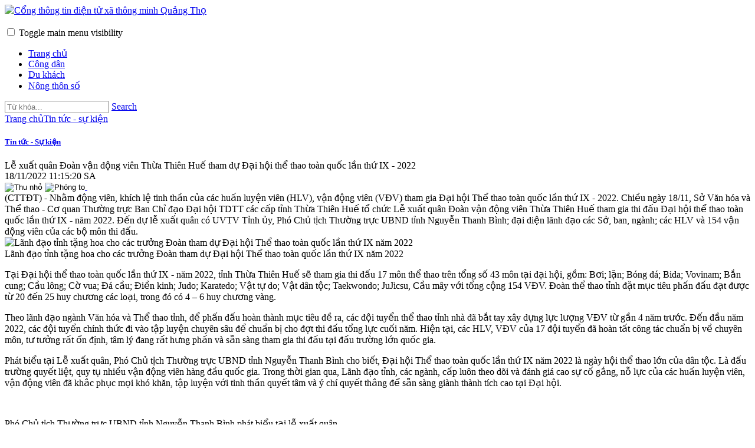

--- FILE ---
content_type: text/html; charset=utf-8
request_url: http://quangtho.huecit.com/Tin-tuc-su-kien/pid/1908/cid/205?tid=Le-xuat-quan-Doan-van-dong-vien-Thua-Thien-Hue-tham-du-Dai-hoi-the-thao-toan-quoc-lan-thu-IX-2022.html
body_size: 105599
content:
<!DOCTYPE html>
<html  lang="vi-VN">
<head id="Head">
<!--*********************************************-->
<!-- DNN Platform - http://www.dnnsoftware.com   -->
<!-- Copyright (c) 2002-2018, by DNN Corporation -->
<!--*********************************************-->
<meta content="text/html; charset=UTF-8" http-equiv="Content-Type" /><title>
	Lễ xuất quân Đoàn vận động viên Thừa Thiên Huế tham dự Đại hội thể thao toàn quốc lần thứ IX - 2022 - quangtho.huecit.com
</title><meta id="MetaDescription" name="DESCRIPTION" content="(CTTĐT) - Nhằm động viên, khích lệ tinh thần của các huấn luyện viên (HLV), vận động viên (VĐV) tham gia Đại hội Thể thao toàn quốc lần thứ IX - 2022. Chiều ngày 18/11, Sở Văn hóa và Thể thao - Cơ quan Thường trực Ban Chỉ đạo Đại hội TDTT các cấp tỉnh Thừa Thiên Huế tổ chức Lễ xuất quân Đoàn vận động viên Thừa Thiên Huế tham gia thi đấu Đại hội thể thao toàn quốc lần thứ IX - năm 2022. Đến dự lễ xuất quân có UVTV Tỉnh ủy, Phó Chủ tịch Thường trực UBND tỉnh Nguyễn Thanh Bình; đại diện lãnh đạo các Sở, ban, ngành; các HLV và 154 vận động viên của các bộ môn thi đấu." /><meta id="MetaKeywords" name="KEYWORDS" content="Lễ xuất quân Đoàn vận động viên Thừa Thiên Huế tham dự Đại hội thể thao toàn quốc lần thứ IX - 2022" /><meta id="MetaGenerator" name="GENERATOR" content="DotNetNuke " /><meta id="MetaRobots" name="ROBOTS" content="INDEX, FOLLOW" /><link href="/Resources/Shared/stylesheets/dnndefault/7.0.0/default.css?cdv=124" type="text/css" rel="stylesheet"/><link href="/DesktopModules/DNNTinBai/module.css?cdv=124" type="text/css" rel="stylesheet"/><link href="/DesktopModules/OnlineCounter/module.css?cdv=124" type="text/css" rel="stylesheet"/><link href="/Resources/Search/SearchSkinObjectPreview.css?cdv=124" type="text/css" rel="stylesheet"/><link href="/Portals/_default/skins/dnnportalsmart_green/skin.css?cdv=124" type="text/css" rel="stylesheet"/><link href="/DesktopModules/DNNTinBai/js/unitegallery/css/unite-gallery.css?cdv=124" type="text/css" rel="stylesheet"/><link href="/DesktopModules/DNNTinBai/js/unitegallery/themes/default/ug-theme-default.css?cdv=124" type="text/css" rel="stylesheet"/><link href="/DesktopModules/DNNTinBai/js/owl-carousel/owl.theme.css?cdv=124" type="text/css" rel="stylesheet"/><link href="/DesktopModules/DNNTinBai/js/owl-carousel/owl.carousel.css?cdv=124" type="text/css" rel="stylesheet"/><link href="/DesktopModules/DNNTinBai/js/owl-carousel/owl.transitions.css?cdv=124" type="text/css" rel="stylesheet"/><link href="/Portals/_default/skins/dnnportalsmart_green/assets/css/bootstrap.css?cdv=124" type="text/css" rel="stylesheet"/><link href="/Portals/_default/skins/dnnportalsmart_green/assets/css/themify-icons.css?cdv=124" type="text/css" rel="stylesheet"/><link href="/Portals/_default/skins/dnnportalsmart_green/assets/css/smartmenus.css?cdv=124" type="text/css" rel="stylesheet"/><link href="/Portals/_default/skins/dnnportalsmart_green/assets/css/owl.carousel.min.css?cdv=124" type="text/css" rel="stylesheet"/><link href="/Portals/_default/skins/dnnportalsmart_green/assets/css/owl.theme.default.min.css?cdv=124" type="text/css" rel="stylesheet"/><link href="/Portals/_default/skins/dnnportalsmart_green/assets/css/pannellum.css?cdv=124" type="text/css" rel="stylesheet"/><link href="/Portals/_default/skins/dnnportalsmart_green/assets/css/animate.min.css?cdv=124" type="text/css" rel="stylesheet"/><link href="/Portals/_default/skins/dnnportalsmart_green/assets/css/dnnstyle.css?cdv=124" type="text/css" rel="stylesheet"/><link href="/Portals/_default/skins/dnnportalsmart_green/assets/css/dnnstyle_update.css?cdv=124" type="text/css" rel="stylesheet"/><link href="/Portals/_default/skins/dnnportalsmart_green/assets/css/colors/_base.css?cdv=124" type="text/css" rel="stylesheet"/><script src="/Resources/libraries/jQuery/03_02_01/jquery.js?cdv=124" type="text/javascript"></script><script src="/Resources/libraries/jQuery-Migrate/03_00_00/jquery-migrate.js?cdv=124" type="text/javascript"></script><script src="/Resources/libraries/jQuery-UI/01_12_01/jquery-ui.js?cdv=124" type="text/javascript"></script><meta property="fb:app_id" content="" /><meta property="og:url" content="http://quangtho.huecit.com/Tin-tuc-su-kien/tid/Le-xuat-quan-Doan-van-dong-vien-Thua-Thien-Hue-tham-du-Dai-hoi-the-thao-toan-quoc-lan-thu-IX-2022.html/pid/1908/cid/205" /><meta property="og:type" content="website" /><meta property="og:title" content="Lễ xuất quân Đoàn vận động viên Thừa Thiên Huế tham dự Đại hội thể thao toàn quốc lần thứ IX - 2022" /><meta property="og:description" content="(CTTĐT) - Nhằm động viên, khích lệ tinh thần của các huấn luyện viên (HLV), vận động viên (VĐV) tham gia Đại hội Thể thao toàn quốc lần thứ IX - 2022. Chiều ngày 18/11, Sở Văn hóa và Thể thao - Cơ quan Thường trực Ban Chỉ đạo Đại hội TDTT các cấp tỉnh Thừa Thiên Huế tổ chức Lễ xuất quân Đoàn vận động viên Thừa Thiên Huế tham gia thi đấu Đại hội thể thao toàn quốc lần thứ IX - năm 2022. Đến dự lễ xuất quân có UVTV Tỉnh ủy, Phó Chủ tịch Thường trực UBND tỉnh Nguyễn Thanh Bình; đại diện lãnh đạo các Sở, ban, ngành; các HLV và 154 vận động viên của các bộ môn thi đấu." /><meta property="og:image" content="http://quangtho.huecit.com/Portals/3/Received/Medias/Nam2022/T11/anhsuatquanthethao.2022.11.18..jpg" /><meta property="og:site_name" content="Cổng thông tin điện tử xã thông minh Quảng Thọ" /><meta name="viewport" content="width=device-width, initial-scale=1.0" /></head>
<body id="Body">
    
    <form method="post" action="/Tin-tuc-su-kien/pid/1908/cid/205?tid=Le-xuat-quan-Doan-van-dong-vien-Thua-Thien-Hue-tham-du-Dai-hoi-the-thao-toan-quoc-lan-thu-IX-2022.html" id="Form" enctype="multipart/form-data">
<div class="aspNetHidden">
<input type="hidden" name="__EVENTTARGET" id="__EVENTTARGET" value="" />
<input type="hidden" name="__EVENTARGUMENT" id="__EVENTARGUMENT" value="" />
<input type="hidden" name="__LASTFOCUS" id="__LASTFOCUS" value="" />
<input type="hidden" name="__VIEWSTATE" id="__VIEWSTATE" value="9R+RBtU6TAnyvWO26wvJRsZ5THLiIbaKu3ZNlSIwz5r/vOuL1000K+nI+nSkw77CPNtwaEP3FZLZ0p//p7PtErBoJNoaqciGEQyKDBqUi1LEwdToO/NV9zmUnOStLX8oI1OjLEu1LiOwWe14A1R9+t2oAyagZ44Nl4hdjP69lyZq5uOm/Ig23u08z/g/AMvL0gNn4xAY7CrCfILS/jNT91jHaGaOk8wnSgc61mi4m5lBYXfLwlUdV3sAdMsSiXuxAIoXEX4MA+sxES7G2590pMnABin9Hb4dCWuzpcFBjM4+7+saLPkFc56dqG8NqB16nq/KkacAKAwvtc7EzRFujdf8Mz0lyH1uqCLEXwK678KuSVvhWsTZoKGmzEo5e0TvSAT/6Rci9YUc9Zqq89t4AIWPPjpDVJoHUOFZAgzZij868JULWxr5zXq8bOwVXqRJ2IfFyr5PQX21iu/bg7e+iD7h4utl5R0zOVPh6GhHg49ls+BmxV6PFj15AthXlhTvS0BuHYTkPuJZIJyB+FeR+j8ArhwiInnuN5SlI4EsuEhMGFyboi8M5P0/[base64]/rQEdgYJ5opzSjYmHyS8S/87woi+6177KVtLij7LkSrWkrHUEdYWONKXWFsT5FETNAuVWhW0sXb/CYCit09OmuIqrT5uBr0NRlvrRrQ6hpruBMkLgmSp9RjDNDkUFnfm/xPBcjLKKeM0pEyhpQNZEnIwkzY/wJxUbJZSt2njRWcIh5d8EZSJnSPg2xVNhDpSZZWI3WpsH3d6SLLKI+9xPjYw6J1LzkcggraXZfkUCobkHWXITxwc+UboOISUA8gZGQM2/7fgOInn/6i4Y6MQQRt2T/rI4RGOeKesfl4UZ5kjrjPWC6plR4R7+r/FUCwZyasLSPDi1R4A3+EKvvZwfh4OZYpFfbGpNtmsi827JNyZ9mOGwU0L5IlDft4jF5yF49tdvjes9/VLmrbm8ghUnH0JFMj37ryHKUZqgL1WA5PfXuOahk0IN8SUApMulWrQww2zCFYiQrNz5b2WIjSGjP2xRvaYVJFLXkucOQQPD65UNwALnU8ytAQAAlnrU0PKLs/GvzBCW0H2ysEmyLS/GSeUmyRq5+1mhf0CIfIT9jMUg4MzH63Av8gIBDqPb2IlMsHFXcy1owdOMUQY/kgerERo0ZkpLyyXonOLC+5a105kGjrvQc0gmuagvokOHhgobB7qj5jRmUFJxtilDtDMi+Od2WoVHOlp/ftfAhxCsp1Gp/hw/FVc2hqFxpLP+9wNB90/5Gk9UNGrqiwi57imdPFDCb0d3bCTX1rplrlVQnP5oRa7n0Ru6GNteKbFrUO7KU38qRvo9Yl5kh+VLpuvos1iEPy72EGdYI4znBrEMIWEIGQnUq73QWbbP8AFCAQzheXQQXV1IdEU3nVjh0cypnzrseaZ7uATjqAylRcMdVpHM3ZEgNny8gTTvFsuNlUqpr9LIy/[base64]/wjQ3PGcul6I+cuDyEwRF+WzXfq+Qyp9j0tURdf7nL9hRMyV6YwewtkVil0j6z5Rz8o9SMrZJGRna2MgUzdjqLbzpLhawmoBgGbkckaRc8i0X5IUf0xTipr6DQMwsoiDVp/yTLxd42fiPuDHYnKU5CZeNXArqG7dPNEMlaJHIkdMH2a6r9WXM7bA++LCRkWNK+u11hMuhoMHW9Hf+8drDydj7gap8eJ0AAtt7IIivV2euFyUXMtVHt+q/SFoZaYOWjUIY5cOv0gPoDDzoxHIPlm4VYBuxxNdCZ+Pwpn3CmiOKHXPUAgWM5wtB34mJ7fzU/xYDvqURdkG2xNvts0vJMsq04azI3W2/8CTws66xErDvGhu+sh4mJYXHnd2n8/Q7hpL9ngD2NiSOS5Mf41v0shiKyVcWgfbZq+I9QJPg3cT4EFHaxep/nkidl/oafmRJ2tWDaBdneAOB7nO/ULo9QeDFqyhlgTLnlfHBMrDVnaWnGgKzZnSasB34DBOAGQx8lliaEz2Uo+R4w5/dJCsRjI8nsb//Hya3fSE4zh+ccgOm4Vljta9s7HQzqZSzNa2VbchkSACtOFQi/ioWnA5D8kZwiBO3FXO6eEnA9B81ALjE3SQQWCWplZSqT4P6/t6M2sarKyF8agASTBQGwlBM1SHHwjHq4qgFAGOjdro8dy5vBYgB9Wg+waE0p8Yot0g2qqXAQiaFNkkwraoiswRlYI+NsSENzHI1x28Mp5DGII9OK1YY3Xu8MhO1RXNjzZ9nYhMbpfY4dce1mV0nLUe84L2Z9E/e1Ly94gDgUGuJ4p+W91uHzovviHdizqQO3FxmKwAsu8bvbudXpYL/O4wCFUXsqH5QGMsNOMxhS4Ldzl+uzflluLr/f9dxt2GgltDCZgi2BODT9w55vvMTXsa+2FJgIDPkycjqXKL8YHuKpp7VF5MpdgOC2c3q2bHp/b9uacSzcrjcf3Jn9GDDsJau/dg6ABDKHpi7jX2dVyHDqYo833N/qVri9geUVopNl+fje7xYPJLAWAruLxHSbQVsUjANMoggm1QRemGiDuZZNIEKwQW1v4YAzHNMrAkWVxu45E/qaBMxXcGeGVMHAiSA2FTav+c4v0lfRjte6zZal5vnfF2Ko4JKj0flFPEk/S3TaUKmiLRVQAuT9FoYfStBNNoN8B+LUsqmt+7D7iJ0SQPqMwtwRRQi92Q9J7UtxNv1uSSbISTv4xS/wnaJhV1lvtkwq2G+kdRVipHTvlj6a/mmeP6rahdw8bSmhKjV8kA8KvjgFeBtrmzqRrbj895XGXgPv31XnTQ1ynE0Aj7h2hXUvlaYtq+J5/xplbbnA+6MOl9UT1J4/[base64]/hatM8co9I+tMIgy8j7rIT+HHrkMfFNIexUDiXmAZeI41EKEiePVlGmDMM4m+cIxshhaCSZ1H1zVeRQc6J4I1bQdVNMsWeN/SQvibLLS9u9CYDCo8QEBxBWx7bpQsC3IyAVzM4mEoekWaZo+uvs+8ARKTtMisSJk45JYMntBfqDOchudixUPYGo8txjsm4dBiA9sVRxHV7H+q3moxvHvT2RHnlrv0opgIBBkHj/YWG0To70XVtq3O2fHv37SXvUR76fWu8h2KJxEXRbN0k+d1roTmrSvEQgCTBIzDvfoeKwIp6761vzqavrBGtTGdpsQ+907B6vJVVm4gA9w4UfWskETylljYB8J7GLEP0F98SFi0vvMFMsONk2PE3XfEcjxTB/wNZGNKX8u82A9W6GjFJH2b5iKUE3w8+OQ5hDLe6sWQpLYn+ztzBwlZGxGBWzJ5HfbCrN6uQ5Qg4TGbwmYBuAqd3nqsTvfU3UeDHMfOUauWzlY6/4mO8/zoZb5t7qJf3sk0K8qnczblFF22WxLdiU0M64z8eGmmAFQtclfp7izLqLkDQUTDqNOC6lkWkm1/HN/[base64]/5UuRNOdARkS8T3IA4XJXi6LnHPWUgUvTGa7bySIFba6oRhdzDcl2KNyY3vYwS0LH91taQ6euDVPhh7Ac6KA2Izzvd3kfwD3Yn4pdqgwXLJQeMleZdncAexL+G21MlLy/EQI6v9LFlJOEIpgnqJjQF7ZEh5cuyfObtTCJdAGpLnryLVwhNoi5UdP69eTfRvUKJAsdckB0FoFIZOXD23zRH5/h6lvSL/p5fIvDFqbMr0/1ije76DmZfz7p+eykSLQz8foldEiQX8BdT3lpUGIkZAh6/nb4bxbsbUw2D+NgljmAEMdOCqapl12iUnsE3GtsbwSKTbzENR14UdqJ3TsYhpLuvxd7j7xScY4UB2GfnyKEdpbVjKHK1hpX7jOWbqiJx22Ilqurna6m3wt8/MJpP4cq2Qdss61o7nm3OI+dbDe1GV602AfZsyPkiAT6wrvLUjtrXIFnkO8VwO0K5y8ZUOtyFd1SUlpMGWhuFhih7PnqaBICkHEKL29WbfphU7nfA1DCHloFwsDNQjtjV9pOJQUirOWCoolEajnJrb0BMI6nTiu8lVzKMlU8YRBa9w6eUyNBb/MMS4eKuNlgoGb8tl1vjn0FQvqUUHYqQvCGzkypl5WGUuP574tl163mSVNlBZqUxUmPh1xjFZiMjQG2ps3aZWpJ686up2Gho4dnpv+WEcp59JUWt+xwb0nci4rivDnYq8rFEd2g7TCYATq+Xbskg1msbP2/[base64]/7kpAlH+kQXzhGeWRCvWhfx1kBalOML684b5wkOQusEY8336it4VXdpl8SiEh2f3MPDbmRfU5DqDd00Yt4kBEFTL/io/t+LPR+uuF5QZ1pzdLgkWVbE0V6BnMEHCmZqouPraZbY0lG6b2sHWjchUJX/JPfnc4IvBWEHwUteBRFNEc1PQfmKLiUaavTv7jKEgZZ6zHdKergt7cD1oE8bt1y0opwwe5eQ/SxrciCEbCWmZ3E2AShF4WBPEim118UmXdeXa9YkQ0IOXA5ItWaSAcpdlSYVaKo0vxYyRR5LcSPFbDuw6NAcrvVlRt/f6LI4JTQrtXszi3JUusOylaYhi37HzYhwGogrvNdLtraZBxOFQIembLMJdVGe1iYyyyrwzATRCYuUvMpHJ2eNWvP+ZH8nvG0FHea1Shyquuuo0SJ/[base64]/dx+VQ9QKAPUByXiBX/L2b7x3iyL4XfO9PB5y6b41Oi0n9A/K/eD2DpHZdHRJTNnTnEUZE8DkXg6RGPijA+llKB0uQ2RKDrr+A0g+L96ZThw8CXBhyoizsivjJA3pLz+sSE9eN2LY56t0O5irYEHUthE+ynZYKEw973FznAcgBbTn2uq6lA/XG5iXkmU/YVQHhovkXvdAo628lgCYnTvZ5TIlDHK5TETUJSSaZ64jUL/yQgyBigOC6sBSuFaskcSr7V/2kvkJyzLhF+iw/hFUVRQg4jn1IOnI1lO/vdtGvUvGf+l7ENtLDj4GQSFP+Kq2iHPaoSG8x1WlS+U7h2S3uIfj0kZynJEe76hFxNDt2AsRYZAI0/pspNZlXo/D4Bi9BhzdKGLihDlW4rE/svQSMZj43XnfCJSJEfqW+cy9zlnybUpZCj96FK2offfWt90k2I4xVgyeI/H7CLbmJS5YXTkZL1JlYTpBwlK2rKF7/lTVJK2pmUfMTKKLyc6QJOFULMUzd4ZmPSyOA+JptCFFMJSIu1KtAu0S1/GVFdXPokkVrBdBZqr2fZZDmjswSgrxWJFfsB3lQop6BnjyucQ3Bzdwo9AHPuQ6w7s8M9RKOxRnXf0kogTR+HKmlTorsE/[base64]/dvo8FJ4ReUL8b8ZcBwcuW0D9pK70qbSTCMja8FgHmo3aRgVGwQ81JG7qtmKyVChysVhZJQf12Qr5sT53/2dW4bVCwxW/Kkle6NVyq7sQ9ywaWezdYr3A/+3/ItQBVncgetWofXmWHZWZWAqB9yjFw7syua8Sp7Dh1Uq/[base64]/rnApsBR9feh46UPAjHqLJ1gUwJiw/[base64]/AqQDYyKhMAJFxDZ8h9utg+Id74oOl2J7p8vvVUk953XlSKDMI3zbdffAD6vpmGTV/bpLMt42XK2T/lD+0u6OYLurxE0rrCVfbhau5CdLki7XbU6VoblP33cHSMWxkUT7qzmV0n1yx+lWpvzKH54WpBD+ityw+spM/Sl37o3ulC6iNEz+Jaz+/VRLjwgHdFV9wH25O7Uk5Xg3u7RQcjqGF0RPD3mWVWZZtg8DpUwjBZmqxsEddqLyIJle2ePzxYC1qW81Bqwn2XLCpqaci4WfLcFffKTj19ep0bLqQXtQtdVLy4KlkTOPIMcay32JFnt5n3q5p2MWlxcoK48uDEK/[base64]/wTOGuOs52DRZsDQx+ERItGJ724rIOXzo9qSH5Rif9sfspTODGEOZtYHYWhTFZi/JatYu0UX3rd5krVQc1wsR8T86hhHKmYKugGJqLcf5oo70sEBfD56N4wdrl1zPS4megpYXTjyRpb/+Je9VlwQkUZSC4Pv8UVNfWsds47+nDKdn6m1Yy2E0UBTIt8iIGa7778P/7NlDTBBWDky+XH/qoqaI9rwjZ+33C0xT09QS3asL/bRgxauVbGK/FJ3rjirNx8uaxvy6EA+uL2kd3kXrS+Des7KmjzLJBq24QyppO3K0Avpw9ts4aNvs64l1cWuLUIOMDfIAz0HGPJYHSwz9gtCsX8t6UGSGiMiTuFB5USzR0XBntlE271KT0GcSftfyTl2ti/RjlMs4x8yBqutSQ3ofMN7VF9KMpAgMd7rgpkwl2XXc13Tp+eh2XoE+goe3f8XNAk1+pchq2i30kn0mbcTgx5JcEKsPopTF8CpnBNOvBeiWheJR1yHz2C5n5aafT5LtEJwBl75mU1KoiA+MeB5M/FtD4mAnggaBqqmGjT4frfeAH9R60mo5/Z2eL1H7dm1szhss8LzTqO6uwZspZVy3ccsIckaXCF38GrsVoTsWmUiuD40h/jeE0TCbhXcCxtc361/q9lVwBsPzurjXN3ioSuiaBahljjEGNAQqI9XSQJlnmy07jqX7VkPitrpH8OnnOMx338MOJHkuepMNRjHNzBqPo2Bc9JuG3cTBONI5xuH/fvhmChhwKp37ULsnRCC/sAmCdCWifDAgu00KoqPXoCtElUOU67+pUQ4Q732wVn0Y5ZzHvDl7JMIJdMjSkFMYNaBnY1FqRnoU+mxRCSnOcWHqnksjXhPwxmBUVVob0SXcs3VcywSV88jZresJVdvalMIadjatGspxz+jrN8tNB5H52mCGPlieJf2/VCc0RZTXA/sugnSnMyWryU4ACxeC861myXX2yLNO62AOiqOrNZZOWCtdJDdEoDMXPvcqeY7E43hDK/[base64]/+SB6ybO0ciphy6C430KI55+IWsdg+SJMn3Hc0/H/Hd33gc+qz6aS3yvCk/UGbPxgZbS6eLJmX9ZBODt0lAVECSnGt1bHcv7p2BJgkIS0adwcY4AcXU7CxxqI78/kB+7w/xmMnlfdXxNKSGe/2ZK9kQvm6hDxyda7HTgg4kYv+Z5O6LFZWKCf80ebNdInCbqmC08UW+X+Pn1GSa015wStO356WkDlRqdblBYUik/wGzvKJA4CZspaEGHg+E2+WANLdP1/9pN7Ivkh0mcPcfCwjtyO8DoiVICRu9JY6VbWmL/+o/lw0NWxwBnRfPuhH3BwDRAVXDW0o92jC7jWkDEY9cjxYuFyTAqnBSmmkn4XasFc+P6j8ri1WP2ZB4vBgsOIznNEeyKdU3auJh6JCo1+ib7WHDtR75CYSZ3A8kyRYFnUBUSELTPlOOgeD7peR/cjbtCnstb4W2i/41QTJaC8GJYNekyxlQjDbCq3hfuamkkYCKU0jp0ilFiJGMn70OtSnN+dpGjkpGDI/DyNhpCKgQunmXKmMstLgEqAwDcOAhngEwFp421MzeueMXIW103jGmC18wicx9tkPYMgiej6827/n6SNaaGcooZaAVqLBQ2yloLkrhJh9uvVDQ/h/fQ6VsqJCxWghY+iSI1aqzvhMg+kfwGdNL8kPoB43RvwY7icq35MSGm7S8vsjdP8atMADCc8mcDMZtc+bUck+qxUmaOOwck3S2SgMJKscO5X9k/viEWT1RwPbja0e88iGkLgp8ZWAwQhKTv7bqCGnkCk5EqMoQJgVilbhaAFUFKOmOvUvkLsJ20+kD7NfEwj9fAUkUv9u0ey66CK83qx9eXNoC33yd4xqDfxyWXqM/ad84KgVJNoosx6zpvH6+3oSPM58zYoqwls2EyAmsE7Nwm9Zp9H6O3DHHbIwnNmTqHqGs6WHjl/jKBSCGhswAVMQVPg/1ldUcYtnzfYehuelPVInJrEeZYzNkt7zedXyClesxqgCG20QxUJXoy+o8MiY9mSJznMzkYLBXuyN+E2NXXei1m/3d/ps24XuNkovTLMpWK/sPMgmbPSe4bvq2DLJuH7GLxzOl3t4995LHM4G+hbWmjfbeO+TQCdDFPkNLm1WlkabsbRQzh8BHZoI5k6jTSb10tG00acdZ86pkM64fL25vaHxM8SzOlUZoGEqOOSRTKhi9T27qoOY5aeek+D5XegN9YjKoeJnrHpRW2oe8+jcaai7cAmOHyNeol1Fv33/U/B2yO1PLaJxI9ApvB7pY1zMDKV9qe+DBSvmZJsSRV5NaYC2oVVFWXCyYpIhgA9JrSeHMb9UdHcxgduLfKwIno/WkR1EWvtujcyqto+mZfamJYIsPg+E2WJOt9zuZdoPr5wzydr6BbT0Pb/sIbwWB89WHk2XQ3rsKv3Sk0uzNFXZs2xo1HOlW/1Ie5AmNEpdlU9VcuUpsrdtXHr2YGhKw939HazCVsruJ5Ffr1jTj1xWL2tj56aZ/KwF0Vi2Oa9LM9WNEjrnGwBSv0kDa+1dZU4DQlf4wUCnjzdDUc9KpeMAd8K7Wg5255/+1tKgqLlpqCwetU+RbR6tJpSGXGZw15YqzpyzpKl1nB9jZauT4KTuz/C36Kfhz/U6/63PCf87nO/g4S/odkHI88o5mKpi5q+t/8qDh1NiMluWg3ZMrNqojPBBTUmvEp311S8x7pGnVE5gikl5p5jJbza6kbEwvsugEyo/NJyukrN417OiUYcARv+VoXH6O+eO9fmQdZhVX95VUTnK8A90FbDJ7XVpUJRE/5hkqgCiKvkmAdKD9gQSte0gFDHQrLnD3fCAGs43SRrINxRiNTGmGUa06FkVTrlBVRpxqq1ppXp6u0enYLy9LRl5Hpqly70DGOubUK7vNdaXLVJmwoEI/7hcEIex40fm1uIcpUbbKZfprNnpjBMbmwuXF9WCF5cPBXPR0v7+UKs0Dg4rUx/VOxYSXphPauYNdp5xrEfRZK7e49Sgr0f3UEUiVCtZHW3OYZjF+72Hp5iAfqJ4H8wxwG1ZbCdEWJJc1QnPqcsn2xX7F4ssU7+MPDuVR0BbN0JI3HmryuYlc80Gcqxqm/nBz1CVXdBxirpKJcWQDSsMwwXPSGdfRn4G8HsQ3EK4LPnus/2Ggbn6QLt3F4+2UOMO28e+TNGuuvSe97yyR4du0nP9PT5H+g/uI1E47EpLF0YMyGToBiLrgmPd2WuktqaXtOUGl/LLB1gxr+nqYbs1Q4O0i026h0sG6CvULk/GxwLHmo+H6OHN9P9a2YQyLOF1GmZujjGmnvrBGMFQihxcZCtP2rcCn5gjNkWWtBAUjg4gE60OlcEDNo6BmucQEP/8nGuOaqfYiG6tcKtZ1txuymNDJ3PRMt3qg3/5YzxPcvrn+D8v7FEILeNxZnDDfaBBADTrmi7Gm/rbWC8se7nINW+Yjdrg+/LSAsb7w1shXf1LBOpAJ/iFwy9TLmP9FybGqwgcNGsnb15/[base64]/Ea/l+5Q/Mjj037k5w5o26JCNNjUjZ6DvZ5ik3BQ6MB6kpkIMUdpr/66INSWgZu9K+0DbaDa7OCJ7K0XNnzPSOOcFwNp/IV+EmWb/lHEFeaKmQN6/Dq+zX1HRGjIURJEeubfOK4yuvGv7AFp888fzeUbI4EW87h0a35pTFRCZZVz0S78oAOpYijKTi7NOySxetfl8JrwNP/ZyZOxjHi6p/gpRxqa7B+uobJKgkZmi7P/FKHHjWgQJ/M1fG1YJUdbtmbuLKZIderN5c4nKthfTgd1In3zsgBmMrp1XKvfX7xWvJ2ABelWqwFs6pSXQL5xjXvar6GbLFXbd+LAp4/o/jqoJT0QZm/5XEPVFjCx9BLvXMHfU39AFnb2Q810dVI7xXWkIlbzf6NXScsm2RLC4SgVvVckWJz95/AVcuWNIPnS8kTCwRXXr/KDculDb6sUXIuSfttBG9mdtB9cJ9TxMb5XQw8rlFs9TDepmkd/jElXKe+7w541iQOq8DsEpEbj4L/mk+UGzfZXCG9nEr8d74pg4q93gdY7d98S7HTGBZnwKTrhIfHLSRAexO01erVRC/F9tChKMokGeH8JIAa2G2LUQmMlx0HY3eWjDh8+CNJNPALhFjoIPc6qX/SvWSWQIGQDG7+IaWN74gMjft7Zu7tiHjiKGMZwP+OyZu4C+cWND5KUgu0tWoPH7/PqH2tKIM6MZrUAQPhe2mGCNISySp6ACX65YloF9a6DpKW0JvmhOnsvolfnhA2FcYu5H8EinN+MInYeJn5hsOKuNuE7tGCqBeKuWaiZ/OYWs2B4GLfjkQc1Zk0lACyqyhJJJU8udUx5k8X/OB1lbqOt36fGfz456v9LkiaU/yYnK+XZSVjKNiUFjzq0IiGU5f5oGlssy98kDt3PxQfpoyxO5eIaUnqpap+xbpcl8O4VRTWIHweQXa/PmlmLSzLYk6+bHR0rYH9AothoDo2gUPbw1PAAyHJsmQjbb0o2RWpmBQW68mLjVZHE7gfOxWNjwk0sYOlhrMW4/BAAnRuNZ1ayX3OVAtikmrqqQOipfAOsrL6W/+kaJ7TxwnvIANq9d7cxNSvARPf8IbyAB32IswlWAMk4/kEzpZZFUaBvjrLFOg1Luckf91u30T9nwj5VOTW0YfORHbC5+0JQhJx8VQwYvBm9ztgPSnGYWkj9oLS5iUPp/iPmNamEG6KjRd2g9UlLomdLlZWpibKGau9bCFiJtOaEhWPH2gIH0zIrBxiEcp3ORSjabXBjoDvdHeFP5beQo8/mjyF2dh3OAYsDFI/GKszAdWJxRhe7qj9ZJf66wL4fSf6fZnuQd1D9SKnEiJZTxZw9MrJftcqigPEdQmvNKcjAzfS3y7fy6D8og841wg+embZ07I2+yG8rNV4jscyf+7jcq35jyYmNnhDQN7lA3WxqeUFzqHegsY1g4e0xUqStMgg/DE3U2JzhOnMg5GvNbnEDHxIjC61IxDK9rSV3+LUEKs8kfKwcK2sNK0q84pIrEjs3EoQyuuReNFWYEep1hYoN0jt5lOevLDetTds+wW/gdqJq8b06yRXjSL4sfzujI+gqKvX8fENIhqpwT/KPwrrMkH00vvFlb+IFMLT+HUZCUE13IzuUKnEnoorBKl/BzVpnvo91nsvf4vZZLAQXSwPYAlAFGHvxYC6xe5uy9S+xbDBNs+lIOR2eDkaqX3+7Fmv7JTWizfuPwVEDJttiWGqYCYO4YdAJRWgalPQ+PgLl4E6zQFYjAtiC44G+KbSgkq2HAsO6IkfPGUJaKVSFJlcNg6bH8/IOzbhQNlG+n0lYeJP0YSgZWdYue6Z/3VlpRlyRDFsUzWvCJSbxNEuFI7MvAStfJp+r2HpDgVrOBCBecN6pceEDfowok+1nD1igMd3OuoDm/4vjGsNInDUhpz5SHJk+cFk+BPOFZg4GxFjK6MsGv1Y5FvT7Of5D+AosfFfYQLXLvJDQTs8070Fr1ZlXeLMLlZYdiZG/lc+jhTGBjhrtL8oqQpnDFva5w6jGF+HGCAvbqC6qMGIH8tNujqK5Kyfn+zlDC4WOVUce9c4CQR2ceR4aWgXNI/vvt0teB9+peFaAIw6Kn86HH+JMEZ5jpXtRBmR9P59LFqYATN1tH91v4lWgmxb42wA5g/EdYtLnqgNCJCpqZPj51/yjPgfnakJ5DZc574U0Ys6ThD1hHoEMfxJlPQ/7b3XkvRXzhN/EZQ9IAbvtwFhAAowzPqLI3egSls6OdetPZToMaut9rIZol5es20IjA/GuFOE9tmMcD2mOc7+3qwiKMqtIpx10zyqZesYQkxiva3pZCxttlx2GLrxyzYS5n2u2gYuIc2Cl+N9KSCbENOAQgNyE1N+KfOBaw30NWry/wikcdS0Cq9g7eoLwxtcfUFTsGdVSa2rEZET8dk4AR98Ut4/U0LFMbJWTEdQwyVk1mxNzY0TMBgDszDNBbszgcYJAM8S7YP/pcCXpa49LZ74eN/gXc1lE2uKpF7sqUmbrDqURNp07u44QiA+B9+C8jcNJopogR5KhOdFc+rBPafllQnGLpoVu9vE6ANFtFuUhREuUtt3faebzYIQxk/CsYPGvp1/zVHFj+VSsK0Y4ldWO9N2UhDzY/6leoODLsKnmLNw/NTFoDML7IQPuDFalz3nEQ7t7ktS+Ls1M0PgdVO1CxdxKByQ4Z4sUoPiGz6B1+jX0XdD4Ud8p/u+UirSy2GdgH7YsEccymyNdX3oscGbqjShTQjHbe5oqp3LcCdCs5hPi50Fj6GjFtoBfVkf16oG7yMaKixh0VnqzPX3+fwrGr6Yl/pN4jbYmNPTgd4bdkEUXVST0Actomi2uPt9MvDe7fC/EnrKvx+oAq+VfQgYirnGDFThi/qrN1z0hy54zfMqKAphC4R14sl/bKPOuiE1P854NuP/l3PxqhIG25ritYXCUrfEVgEGQQ3K3HD9semM9lPZJmMzc/UdguysjbhtM83pmyIos7WPoOHQZYCB9dQaVemmaUi3A+5PX7dvBZJ4rYXM4CBqN3lgdsgp9CSY66rGEMLU54NPaf4QoFkoyWUXdQrmtJqD+Yt0D9ZMXTwntM/mox/S5sJI37W5QOMTySDb6tbC1Ru8E5jJ5I/SX1uG/DVOdtGwMah43U5hIstZTFskZ2ko43em2VJr/ArrNRX3V+E7kX6eSvy4+imwVIasELtwV5aZe0KdbPrCJycsWvTnakRICLl3P7rdwQYOAuXc1Bjr+QAW636yv8N8AW+s9I1wqxVtIlSTp/QLoyLxcEGe1gXaRDVIBkwtmpu6KD3/aXwDqYQSIy+vM2GVPoLPExYPa7rk6qOdxLfrRUbysZa/gyEw50KkP8AyvfRbwg1BYp1cmHZrJshoN6eTlQ76PwpzN+4nh87Y6I3mjLvXQHWNJVTnKT70ZRrypLARS1Nr6ISZPE39MWDHMvuPBhKj0V7wJiqHyhIDUudSl9GOIqNc4ReovKzReuSrZ/l2SeHffouvmLESBuhrEPow6Sd7QAKTB7Tep+33ALdGCq5KgPiGYzK654PuUYipXYDS8igbU72r9REjGdidJ80HMsl7EJXYLckZ6F+ZUEM8rXpNbIjRefthTQTZ/vv39o0km5bo9D0H/fxQqopZYmdd5nVTD4L83CeQh+9X1Uh1kfVUCmZs8kD5dRvqD503z46jxdO2FGInIeV0sJtx6Myzi1w1F6lE9JMRDECOryeDfaeqio4m95wuCZohyqKW0bSbbohUYtCj9F091E8bnXjL6gO8t26F7RQ2LlCMmJ5uoIVzYA/[base64]/[base64]/no49YUvYwMVMo88IBwtm314ghn/rHL3ENACJIL3/[base64]/6jpTlOZDPEAlgdcAxA8iiIv5MYtcEYFflHmATtAxZOq86zffbecNkYZ50aqdnndEKnzW0siX5Nck5YQGHASXGTJcP+EaS0ceuH6IZKHjqPB46CxZ8jc+7cMJiZ7ot0fzkUieJlf+9/9LG2W8RkIqjF7JrJT0t+T5X2gM0P42E/8kel98gt24MaepX7JxTTsTmE/GztTIFZLZr331zpQJ7rBOHuLAaRGRejnN4hl3A0OxmFEsCo776k4LHwyF5k/Q6j0xyWIzGy1XUCKzpVOyXLywCWwB9bFPo62VuYU9YxtBsuOoV+apqeKbQSnOQq/7srz8f4fUVt0eCM30iOSWy/4++gb6rFn7mQeIPgRTLQP6AJ1qlgUPLjV6e1QGBW6yp5Za/te6wEaKn8BYFLaAutmrKed09YPt4ke5X2qyU/cPUi52BeSA/kKI8V0XXzhEwqEI/[base64]/4j8UiFRrzqSdRj5mvloaCtfREF7f0vwA+gMUkZOa6tygM2j685/9qHrdVrfdoi1p6KntbVhffmsAYEfXmB/COmwwnyolczlbl5zweX+m9vjFQR3ztBvqDCQmdoG0F7U+VpToMk0vRvfWUlE7znFdNeLIBQNumQFxN09IPJUTrH0DXu0nMLM0dLyhYBqlXyTLoQyXijU1rj/BoxM8tbPmkeaeRmOa5kWZ0EzcuRHXnyYgobhDoJCcm2+8/zSw9YY17HFoUpw9wtcQefjehcPNFm4rZhu682hA5zzz4Hfe7iVwdi5tyLjDH4D27MNRdup4rxz30hRql9DXm3QiRzg2L3myZS2wsy1/5kW0FyNy06KvpNJXvmfc2NWaeN8dpqLB12K3k82Sp7lEbACjGdSyBwKsfaCOfp4l4Qdr6sxpGxPyfAvgZ0kbjsSdXACdttmdelmYvbQHGMy8nqx6hi7T23vD584sz3TE/Wt+E37sAudxbeL3rhMn7Cfik2R6FL5p0n5Sg8YyZQW32/Q+NABR1Foi3vHyaAr5jmWGtvupmbQnHdTfClPhem0gQK9xZByCbUiyfYV7kdsXApH1rDpcu56qU/w9MttyKYoFKMB1PtbbgS/I2R95XouD5A2LntBkJXcpNT3+mRUPK4jc/+i49Fe9Ujj7I0hb3nXMF9S/AadXVXEVf9jgsX/tIPes7y/aHTgrIxXt/KIv9cDX1Dl9TYGzMU/9ykKjGuP7kjRQw8AftX548zJAKG6rlm0Ad/8Q7QJINs5rAvs8YuQbY3Mnuf4mRYNWSm6mUICOWYFymWa2SqsNKc4jcklRbJpE+grgTD1OhBkcQJhbMyX3peyvvh0dLXWnWB8fCWidLePzDl4J9IF2J++VgOmYWOVU/7t5p85bv7vAunTOSTS+PC5VYEVLHzEwoX6i4cZrHxR8Nt0OC91BeG/DcCaHNfyO7cBY3FjXS2Aa3rlh2lOffvIrI4tlZr3CopgKeNQDyWf4NOQBRJqYxuEPG93Y2k3leL+/bQBpwTD5grLaYqhvyUO6EtcX6fKleONdHXweWZYx9T4+f+KzK3u/JsJgMiJ4ntglEQN/BE+haDzoNgT9bLHk0s9kn2kcrSTMEseffeDRUut4b7tl2VetrEg0HoxE8DM8s3Myj+TpQ/BQFA8FrnYnwFEYEjzTGygNihhMctSXs1daBvD3Zm1XtHaGGeh0756eiKb/GdMaN3rUpF37o7Olh0DJdcgzZtgsQ3+/9R6bc1Ug7T6keQ3PPcI9Js7s905D7Dqgz3i9DK6YiP6sCtHeq+c0Zy7tpKVk526kFywbGtTTig2kKo08lRjPEkWnnb3sGU8p9psv+gbB/V5iRfQ9XGm+5n1Qt5RyYOalwMibHMt/oLRkH908/E1ZrkFGuaT855CzvcZ/jAmRCHaJ4yT8aZ1dO56zsROrEDyaDBJcIO1Bi6vkEWZ2IK6j+ZMiXK3dmN5uYAS9grGXXg/XYlvn63+whNFgzNrAH/4Lz1j9HXVAA2fSHYx5Gj7g9qyNmrvU2o5qseshlnK80mOdtrEQUqdElDMARrcGkXD3W7Vm/xu/Q4shxNwix4ZaWP5SQhKL0Vu+ldEqBov1/kQ01zEuo4hUXu6Z3yXhm2902VdJ5+H8HossTQvVanLZcmTkoy/6ITrgjo7P1LxXubbUZyokI2dxfzZUBuoElwydrIUrU34i848NJOJMTlrSHcSwv2YQzosAtqKR7HTTgBhYURiHdVn1TcAh2ICXD32qIl5jySRI2Yh1heW+d/OZl4ErWQI4KmpvVfWOiUUZ4rBWlvpCrnVWxbWpDH5XPaierAkGXziX1yMTsBTp61ZKDPFuvlj0cv8H5ZY65s4kmyQSyvaDvBH++uQZNRSLkN971R/PS93L21ha0X02QDpEujmY66GwUrqskVJT4j+/dWpgw3YJ42hE8bkHv4ZaCoJ6Ki7n15uurT4pEKHq20XuwcKIT5ZR5tVYWNvPjvMIhmGxlO1a9CaVr82Jup+912Py+UebIWa1PjBn0tZUuyNTbRxenBqw9Df+IzKeeiWltzuRqFXUZ9p2V5u66YjP1oHNyUl6ietD0D3CbRE/8j52w3KE0qI0pYjj1FUaTax6174KhrFV6bs1LSt/TAUKwZ7FYRjpYtPXQ0ZAFTgprSzbmEihmN5IQk/wZ9MbAJIzZ64ljoNDiS7Kq1cscK/7MAT+UM1fBKZ4Gb11MDnCGytabeU7ENf4kqKlvkjqVHHX/5wOtyoYOAsOaqQNUVIrcQihpxApOppJQL2sQ2S9VtV/EaeZV50UYpz6hj/K7WwpJHjADoMqwA1n1AMKqnLf7v/[base64]/X+2fARlWPjKauVa2mPtrMq+Smf0sv0+J16vIaLLNcNVUYYhbM0GL4X33HeaQBaMjHF4q0Sm7R0934Pgzhx1Q8v+3WwsXZ+mP5aTtvDhvysfn6CcQAXzcym+Oanb0DpbLQACFozwK4YEwiWxrmHHJV6B5k55YJBKKGnX2Ood/Hd0ud/CXhMnHYxOf8YceCDooTATPzvN6PFJfFxfMWhTUDIYgHUlhsKH9mFSWYvdiDpZ8JXL6f2A9NBZ6PfI4vHjR7LJVW7LopRo1cWkMqo+H+8VTa7RFZMgznD8Grmp+5j257TuU+22WlFjZb/UXFsf/8GAQumNNoxYIkxb2Z6XxwCAGrw1SVK3M/bYOyfQLjJl3JEkYNchsttFrTl/yxMiEjsTmC1XoFyYtWenpjvXmMDRKxbU1qxgUENwztk7JilEh/V7SZ4sxj2DjGFlDLx0hVebLhuREFgm7e0RrPWoJ1XGjMraVyfGZWKHcnTrtjbSwAKUbba9SI5KPAgLXJKF6R/BBpUCEwlhTAy8cbU1M2L5wZK6+vYExPXPuk9cBEsF0N/mRnW+bXU1YVKbW7+iHV4KwEKy/OR09yHFTu9mM+xlN9eemLrq+beFG1RyHt85i5aD35UBzKyN5HvqyArbb9gpmz1fUY5+eMhha4WF7ByhaEFD3ZYCQHWQQ+KHeZi6ydQAtidDAwBWBj1PP8fmYRNtX76FBVHyfyfiBvbYsVlFGPGFX/4Pz1rAaMUr3tco5vqBliGL1Dgn9Q947Dg3R6sOyDRKpCpxV9zN0UCg5KavFlO2MCIjO/MPVrzcDH4oX7RKquRPKk/undJOxiPc6bYlwlWKUOpclEo9vwPp4XRhkJBfn3Y1qkRvDyMuCnh1pJN8z7BleSQXYu3b3fASdjorV6MqCu+AkSvzoVX4vVQ2x0rbiRbly/f5F1XcA2a4Jh1Sm+6aDP1ucs7LT3HtxwT+eHMc8PpjaG9AHk4tnkmrBhz2n/m6qjvDwi04Aq2e6iNyyZUOpVjeeYyBYwWU6iOhDfm7cW1d0Pe3/Ptf7Yw0KcHSATmiiQeUWmcfiH756QYGDJCzMBBe+ia069Hll7RaNxVFTp0j7pDLq5RCa/Nwe319QCNrC4jrCtcpzH9trDlqo7MVQTbuDRAnWtfhXSORs7qxrY2F/zhAqVrMg6+5zUie0NlS3qrtYDVx+oY/RCFohFB5j2MWGereND/H7uMEhqGVTKV5oLGUHBpF9vwz1vwivWNF5f0EN3W8x7YXPFXNBlPisXUXDPxzlwCzdMC/if/rWYqloxMR9ubPul8H/BK/O0PSmF5OO9Kz14/9aB1Z2xhV5SUkyguMo3hkSJDNCtJ0N8qF7py/4lv9gFcp/xlYk3b6EJhw0IoHs5/QKMIR+Yf9FjcdjNTkCBeVCsVI6Ha55QAjEWo1Fh7NEk8JhBLYWXGVM1fAxHyiaoYptebAMv2YK8TR0qUb5SvrqtoLyrRmgkuG45sCZt/78lPHcu2p0H+pqG4cKP7FezgJ6Z4Z9IrrEfB3diaD0O200u7QZg4TLTcSwbl2Fu3bCv6ZrlQMvvNt4D9fVsSP4iSdMU5eh/VIruvkE18laT4wzRRYov3MKcLBiN6BO2MNDZ6CclteD9e5sSItR+yZnMcThuPV8c/ny2s7pYJHqhJyao3vBeOMZ4sZq26gLAQUuwHSWnfcgeKAY5sCtToSalHMElyKhDM1ohiLWpTXGF+DLtgs/U+oMevJ8IUEt2llocuCZ/jzLSzDVwp04dwOmoQbsfoJF+XPe+++IAR3J80AqvsdeBqNw8gPuGrfFR3M7KZfmSc04JqbJypesUGmwTuAzt/AaFqKd0Yaev8abM2Tfb/5adIHclYm+CWd7AjtPc/[base64]/7Pibt8F/Jjtkret7EB3dflU+sjOyAAhJMwscr6NjyN7d3KklJge3FvAhPAv9jnZ0X7LMDApnR2wLePbY8BTUN2F1s+1iUQUl2rLtSpOiROQrOiutLlp8qRPlhDBq57gAaCh0lnM2L+NzrTDHwMw7+u663YWQVjrYoXKP1HiVz563ati3T34jkr2/oy15w0RiX+q/En//OodhMH2fut1OhTmdKTORwDg+7XCdcoBWECqCH8u0vPHg4Mv1iWm/wIw/l+KMttZjVC1txlDrKpm8TDeKRIz/fYaO/orxWixjAvqUnIiHm4vWfi5LC5q2+zRXDYOra6FR2AGJmBtb0aPTm8tCJy79BE7QGMbXgsiRIwhU2SQMmL8EQdj/gqwGHgytqqLmq4vMMX0Zp0ifEyVVHC9ens3Xv+saGtU7pfwVRCl154XM2rU98xZgoyMmSxMIb+nf8DfyYZ1EYoiOgzK/cW8s5bnmYW5ZTyB4lXZ+V8hTqwpNg+rTqenIlg6ySjJeBk8I2czye/nvTGHqxpAHICyZyx7KPs+x89WtsM0yZWJF9zpO2H856yMmSOEezuPFezudMB9fX3M0sqvJOyg680PXCRohTaGSX1LZNia+AT6ciztaRvd2U8S2XiF7CO4rRt0WLykggAddnXpmH8w0SgxeLXQxxRf5vguM8EoR/c9WdpnPBGX6ITT5CWPk74z9ovKxb6538R6mqPwYDCACeDJjmPdhpqfWaMeN1LcmPzXjuQGBHbcsm/lx34D+Gr/pb7dgIe61BS1X+q4C8SAjyliFbcpGdztc/Gaf3fJfGLpXeCZItISqkemJaI7mE7xMe4+fP7FkoBKqxKCNIPnjQ6AOLVEEAfIR6ns82SHGd/lbNQGdDz81kvfCOj9frGVAqL5oRgPLoyBfoPD7kmKbaC5uRmLxUgaAhWzyuOb3ACZZjz3oOdUm5ENmjjAA/FGRBafqAJ6NHL6jRGTBdyv0hOrO9fJmBCRv+8S9zr9UAcXa01bw/IveWy1pSInOzyjWceZuIwQpXVZldtVM3nnUeduClcxJtBx2ERkQIuoFGXNRd5Uq3T4fxZigH/[base64]/P5avwuxa14nbwf1LO7yXEL9Ez0lQutq/gabGP2RTEp8xuHGEDrBx7+15ruF+0vBsdNFUqjqPN/bqu2JnbtCxZ0mY8qAXfQq2DN2s7h4aB7iC5qsLtMzCb+gdtgYSfZNc9fCY/neapawxa2bRspQ5rdydFpQnZHg2jGzARAtc/EbpTDkRjnsT1tb3NQu0SjrmIsBSrKSGeWc8o7LTxf7OsJ9HFrcNCJr7HjjT7eFNGQkSqYPlzOq1LjWNzTSQB2KvC85zNiWJmxO7rsKN2Q3vqWNvCsb7s1Hb3XjRQF81XxWzhrcG99Og/dK0DBskekxrW/0AD40Y7KcSsp7SPiFaupTWDwjrf0JVDoekghl09zVqmC8wBYVc4StO81XBPU6n6ZzjN4c8yvNUPk5HfsdEULHx3MF15FBWvDFb6voGUHjJwI1oYTzmi3aPbFHU2z14x0IoA4IqwHjz8ft+3TUGivZXJAUQ5xNexxY5h/4fF+j1tvSZ+9047tdcx04VlTsPyUCj2AeVUOX+kksIEzYNggSGu+v7phyp6XiTakBmA7AHMwyEA79Pz+nMMAOpLLMndYh2EB1pBZgYUPOYYOqi4yrBTRCiUFkwlfxVXSTxRRi4/3ZJR+pPLHRWq2LgP7oV+dR6FbhxFpHGCUmgni1RvIsOxRq5QL3jz/0pQ+vyaHk82OCBeIMolUSGPHWk11VVmZTbQbjdPOvHTZWx55McdPVd7oUC2wt5UVyRC7Iw4rotDyBa/ATO/bdxM0L+yXf1OAWeeiZwfuHl0jNqDgFoKNpqlMaR5qOyU1MJBEdaDMphMahqgagyf7uGxexrLIwjB7+fCAqFWGL0VDeHinurfuS3uz5g+5sNZLbC/3TbviMya7pR5LQCYmuMWpWnkh+QucBuudPwJJ1rZlvAy33xGorWNM9tYbRJ2+lvSeinMYdWNG/5fkrBhmmb8m04y4jNNl2rRiln1LQzwMcvWUN7jeNv/zo9NmrNnhNLk5R+o85mtLH0dYWEhNhoViJrwtsOkNkySmkVeo8MpzNC50B/djvGbmm36i4DziNjKaN3CN7WKXRaqVFmwN/IZ0NrDF5OvD/n8Gw68elYeoJRG//9I2Mlu62jcLKk+db3aWJ3N8CcxWrICrFDc24zL514LQJ7GYocs1+RptljFWbky8y6xar0QvuSyov7aytYLADmjuEKWPsypVxw8qR5TfoYA4dnOd77PvbK2nVfIPUSkxuSAt9g/Zhxt9DGBFbMH4pRSmWYmVCN6YwD1s1b6Cxmku+mIOXkWIk5yX0/JYZzSXYdreQAM5dexE6HTmb7hYzlAag5JT8B8mLAbh080fM2/93SJ8roStoRyFgJsIr8SM0DX4Mpnk879GGVCE12nKJ81rFRNy8sRKfp7eFWa5vNBsN4IeoJIhjKDxfhrIn8UToJrZG6vpnp/JwisQHqEA5/8Sdp1bWZ8LgAqUsbjvr/txynSW/VI8uZx/KB0uZQISGB5FFqeW6ssPvboY6CX7lAxOuuseinc+EYaECqTVihFwdz+4z8eCpzXiSaA1cFJvaR3PuRCBgCX+b23maf4js2eT71D/yP7EtcBeYji1rK0AjvFLSHtEcY6/BVuVgYF2j00L2XjeprnEa/ru+4KlTU7UA9ZPAomRJvNwJfgrJqkL9zabx6Q62KLFCfq1rLVCc3IR+PT4T/lVIShCiMF3B6ZVv6Ezx4qYbhZ0i9AZvBDHPn9Laa+M+5JL4jJLtktvHWVGeGFFiVXswmUrqYXaz3CgPHTgTYAMGFIKxnu50VDmW1DhuumeKu+J29yB+r+NqnOS9L4K4Y9K0q0a7u+4IUANLsUhLX64t4Uv3fnaTguLVpNJT6lBcYHg76jpS/fUaJVj3Vi0VLl1VxHFYDlzLJZlnqz9JIpoOO83rLHfc69ZXgEBzE5iypt61vK61Vb7lyOzYmYRdvDrHnGVTIbvc1tl0pWF9hNmQZwMe7/OQJT0fei97/0GLPUwrYVyheKY7b2geFbMwEbJ9Snw0kwJgcc2gqje7BspdedXy7Sl0QSwpbcZQAT4VlkNEZLFs9llSoNy9T1m5BxmHdyVtyaraOc1ZFYsKrnLDtKfDxqwd5zDJcXq8s8cVwnMh/v9ebe8Gzu/8AvCkwkAAY8MR/9ay4Fc0dXkxk14pbGuisu7GuJVlvvZOecyfchSH5V8vWKyN63DADnG42xwf4G0KTHC8wlxtSFHUnreQ1T9EsqtYA/uffoLA+sPEaJiuz87jSS2QzzpmsjRTWkjnLuWKG0RQSMI4rJQl1xPueRaG59AY4znVqq4sNeEX8GHy6IgE+TPJsze0Cv3Bu4Dh3sJbG75gZUFRsYXkN/qlNDhJdU4x+GX7c++FTeWwnBNcZbu1rOgH1O3/pQ5ohN13SpejeWide9PlzmiL+hCtEYwa82srvMEZ9FIUGfxvB3wDd/gGrVQLzJdatzn42gMrhAq7j4CFZ0T+Brs2pFsCIM+6tfIbBGH3e8iMs2eXML8reX3PwxOeazWXBgY3qZuZhG2Ok/5I5IiPNPUJiBE2H2jQk/Hsd65/MB3A6M5YEWqQ==" />
</div>

<script type="text/javascript">
//<![CDATA[
var theForm = document.forms['Form'];
if (!theForm) {
    theForm = document.Form;
}
function __doPostBack(eventTarget, eventArgument) {
    if (!theForm.onsubmit || (theForm.onsubmit() != false)) {
        theForm.__EVENTTARGET.value = eventTarget;
        theForm.__EVENTARGUMENT.value = eventArgument;
        theForm.submit();
    }
}
//]]>
</script>


<script src="/WebResource.axd?d=pynGkmcFUV1mhJ0E7J-uv3NF4zxN2CtynyQkWpkCEVkS7mopif2wPAmCR0w1&amp;t=638901788248157332" type="text/javascript"></script>


<script type="text/javascript">
//<![CDATA[
var __cultureInfo = {"name":"vi-VN","numberFormat":{"CurrencyDecimalDigits":2,"CurrencyDecimalSeparator":",","IsReadOnly":false,"CurrencyGroupSizes":[3],"NumberGroupSizes":[3],"PercentGroupSizes":[3],"CurrencyGroupSeparator":".","CurrencySymbol":"₫","NaNSymbol":"NaN","CurrencyNegativePattern":8,"NumberNegativePattern":1,"PercentPositivePattern":1,"PercentNegativePattern":1,"NegativeInfinitySymbol":"-∞","NegativeSign":"-","NumberDecimalDigits":2,"NumberDecimalSeparator":",","NumberGroupSeparator":".","CurrencyPositivePattern":3,"PositiveInfinitySymbol":"∞","PositiveSign":"+","PercentDecimalDigits":2,"PercentDecimalSeparator":",","PercentGroupSeparator":".","PercentSymbol":"%","PerMilleSymbol":"‰","NativeDigits":["0","1","2","3","4","5","6","7","8","9"],"DigitSubstitution":1},"dateTimeFormat":{"AMDesignator":"SA","Calendar":{"MinSupportedDateTime":"\/Date(-62135596800000)\/","MaxSupportedDateTime":"\/Date(253402275599999)\/","AlgorithmType":1,"CalendarType":1,"Eras":[1],"TwoDigitYearMax":2049,"IsReadOnly":false},"DateSeparator":"/","FirstDayOfWeek":1,"CalendarWeekRule":0,"FullDateTimePattern":"dd MMMM yyyy h:mm:ss tt","LongDatePattern":"dd MMMM yyyy","LongTimePattern":"h:mm:ss tt","MonthDayPattern":"dd MMMM","PMDesignator":"CH","RFC1123Pattern":"ddd, dd MMM yyyy HH\u0027:\u0027mm\u0027:\u0027ss \u0027GMT\u0027","ShortDatePattern":"dd/MM/yyyy","ShortTimePattern":"h:mm tt","SortableDateTimePattern":"yyyy\u0027-\u0027MM\u0027-\u0027dd\u0027T\u0027HH\u0027:\u0027mm\u0027:\u0027ss","TimeSeparator":":","UniversalSortableDateTimePattern":"yyyy\u0027-\u0027MM\u0027-\u0027dd HH\u0027:\u0027mm\u0027:\u0027ss\u0027Z\u0027","YearMonthPattern":"MMMM yyyy","AbbreviatedDayNames":["CN","T2","T3","T4","T5","T6","T7"],"ShortestDayNames":["C","H","B","T","N","S","B"],"DayNames":["Chủ Nhật","Thứ Hai","Thứ Ba","Thứ Tư","Thứ Năm","Thứ Sáu","Thứ Bảy"],"AbbreviatedMonthNames":["Thg1","Thg2","Thg3","Thg4","Thg5","Thg6","Thg7","Thg8","Thg9","Thg10","Thg11","Thg12",""],"MonthNames":["Tháng Giêng","Tháng Hai","Tháng Ba","Tháng Tư","Tháng Năm","Tháng Sáu","Tháng Bảy","Tháng Tám","Tháng Chín","Tháng Mười","Tháng Mười Một","Tháng Mười Hai",""],"IsReadOnly":false,"NativeCalendarName":"Dương Lịch","AbbreviatedMonthGenitiveNames":["Thg1","Thg2","Thg3","Thg4","Thg5","Thg6","Thg7","Thg8","Thg9","Thg10","Thg11","Thg12",""],"MonthGenitiveNames":["Tháng Giêng","Tháng Hai","Tháng Ba","Tháng Tư","Tháng Năm","Tháng Sáu","Tháng Bảy","Tháng Tám","Tháng Chín","Tháng Mười","Tháng Mười Một","Tháng Mười Hai",""]},"eras":[1,"A.D.",null,0]};//]]>
</script>

<script src="/ScriptResource.axd?d=NJmAwtEo3IoBIQvHmj41UT2tiHTLMQ6gSdGfZa9ovDUTvu92gs7up05Pg2Dte1qVI5ZqCRnwMHvQD3a8iwMSKZF_GdQ41r5O9OHTXsXzEIsSUxRmSkhx_mUZD3Sb5IseWAK98g2&amp;t=5c0e0825" type="text/javascript"></script>
<script src="/ScriptResource.axd?d=dwY9oWetJoI9KVLrOhPu5DlD7sDVM_5ux8I5-pgFFthaam9G12XE7UlBmeb5lAcM3NYxTiIbJO-N71dsoUBoiRYzw8fCWWVRiP4zl_cmSZNIRhcXoLpxF6TIn0SPjgPn3xKqw0z-EuDgEJfs0&amp;t=5c0e0825" type="text/javascript"></script>
<div class="aspNetHidden">

	<input type="hidden" name="__VIEWSTATEGENERATOR" id="__VIEWSTATEGENERATOR" value="CA0B0334" />
	<input type="hidden" name="__VIEWSTATEENCRYPTED" id="__VIEWSTATEENCRYPTED" value="" />
</div><script src="/js/dnn.js?cdv=124" type="text/javascript"></script><script src="/js/dnn.modalpopup.js?cdv=124" type="text/javascript"></script><script src="/Resources/Shared/Scripts/jquery/jquery.hoverIntent.min.js?cdv=124" type="text/javascript"></script><script src="/DesktopModules/DNNTinBai/js/unitegallery/js/unitegallery.min.js?cdv=124" type="text/javascript"></script><script src="/DesktopModules/DNNTinBai/js/unitegallery/themes/default/ug-theme-default.js?cdv=124" type="text/javascript"></script><script src="/DesktopModules/DNNTinBai/js/owl-carousel/owl.carousel.js?cdv=124" type="text/javascript"></script><script src="/DesktopModules/DNNTinBai/js/Common.js?cdv=124" type="text/javascript"></script><script src="/js/dnncore.js?cdv=124" type="text/javascript"></script><script src="/Resources/Search/SearchSkinObjectPreview.js?cdv=124" type="text/javascript"></script><script src="/js/dnn.servicesframework.js?cdv=124" type="text/javascript"></script>
<script type="text/javascript">
//<![CDATA[
Sys.WebForms.PageRequestManager._initialize('ScriptManager', 'Form', ['tdnn$ctr622$ViewTinBai$DsChuyenMucTinBai$pnlPagingNoAutoPostBack','dnn_ctr622_ViewTinBai_DsChuyenMucTinBai_pnlPagingNoAutoPostBack'], [], [], 90, '');
//]]>
</script>

        
        
        

<!--CDF(Css|/Portals/_default/skins/dnnportalsmart_green/assets/css/bootstrap.css?cdv=124|DnnPageHeaderProvider|100)-->
<!--CDF(Css|/Portals/_default/skins/dnnportalsmart_green/assets/css/themify-icons.css?cdv=124|DnnPageHeaderProvider|100)-->
<!--CDF(Css|/Portals/_default/skins/dnnportalsmart_green/assets/css/smartmenus.css?cdv=124|DnnPageHeaderProvider|100)-->
<!--CDF(Css|/Portals/_default/skins/dnnportalsmart_green/assets/css/owl.carousel.min.css?cdv=124|DnnPageHeaderProvider|100)-->
<!--CDF(Css|/Portals/_default/skins/dnnportalsmart_green/assets/css/owl.theme.default.min.css?cdv=124|DnnPageHeaderProvider|100)-->
<!--CDF(Css|/Portals/_default/skins/dnnportalsmart_green/assets/css/pannellum.css?cdv=124|DnnPageHeaderProvider|100)-->
<!--CDF(Css|/Portals/_default/skins/dnnportalsmart_green/assets/css/animate.min.css?cdv=124|DnnPageHeaderProvider|100)-->
<!--CDF(Css|/Portals/_default/skins/dnnportalsmart_green/assets/css/dnnstyle.css?cdv=124|DnnPageHeaderProvider|100)-->


<!-- Theme pre-defined color scheme -->
<!--CDF(Css|/Portals/_default/skins/dnnportalsmart_green/assets/css/dnnstyle_update.css?cdv=124|DnnPageHeaderProvider|100)-->
<!--CDF(Css|/Portals/_default/skins/dnnportalsmart_green/assets/css/colors/_base.css?cdv=124|DnnPageHeaderProvider|100)-->
<!-- Theme pre-defined color scheme -->

<!-- Start Header Section -->
<header class="header skin-panes">

    <!--<nav class="navbar navbar-full navbar-contra navbar-light">-->
    <div class="menu-bar">
        <div class="nav-brand">
    <div class="container">
        <a id="dnn_dnnLOGO_hypLogo" title="Cổng thông tin điện tử xã thông minh Quảng Thọ" href="http://quangtho.huecit.com/"><img id="dnn_dnnLOGO_imgLogo" src="/Portals/3/logoQuangTho1.png?ver=2022-07-20-172333-560" alt="Cổng thông tin điện tử xã thông minh Quảng Thọ" /></a>
    </div>
    <div id="dnn_bg_header"><div class="DnnModule DnnModule-DNN_HTML DnnModule-582"><a name="582"></a>

<div class="contraC main main-clean">
    <div id="dnn_ctr582_ContentPane" class="contentpane"><!-- Start_Module_582 --><div id="dnn_ctr582_ModuleContent" class="DNNModuleContent ModDNNHTMLC">
	<div id="dnn_ctr582_HtmlModule_lblContent" class="Normal">
	<div class="bg-header-img" style="background-image: url('/Portals/3/bgHeaderQT.jpg')">&nbsp;</div>
</div>

</div><!-- End_Module_582 --></div>
</div>
</div></div>
</div>
<nav class="contra-nav" role="navigation">
    <div class="container">
        <div class="row">
            <input id="main-menu-state" type="checkbox" />
            <label class="main-menu-btn" for="main-menu-state">
                <span class="main-menu-btn-icon"></span> Toggle main menu visibility
            </label>
            

<!-- ./ helper -->



            <ul id="main-menu" class="sm sm-contra col-md">
                    <li><a href="http://quangtho.huecit.com/" class=" ">Trang chủ</a></li>
                    <li><a href="http://quangtho.huecit.com/Cong-dan" class=" ">C&#244;ng d&#226;n</a></li>
                    <li><a href="http://quangtho.huecit.com/Du-khach" class=" ">Du kh&#225;ch</a></li>
                    <li><a href="https://nongnghiep.xathongminh.vn/xaquangtho/thong-ke/du-lieu-nong-nghiep-xa" class=" ">N&#244;ng th&#244;n số</a></li>
<!-- ./ for loop -->
        </ul>
<!-- ./ node count -->



            <div class="search col-md-3">
                <span id="dnn_dnnSearch_ClassicSearch">
    
    
    <span class="searchInputContainer" data-moreresults="Xem kết quả khác" data-noresult="Không tìm thấy kết quả">
        <input name="dnn$dnnSearch$txtSearch" type="text" maxlength="255" size="20" id="dnn_dnnSearch_txtSearch" class="NormalTextBox" aria-label="Search" autocomplete="off" placeholder="Từ khóa..." />
        <a class="dnnSearchBoxClearText" title="Xóa văn bản tìm kiếm"></a>
    </span>
    <a id="dnn_dnnSearch_cmdSearch" class="SearchButton" href="javascript:__doPostBack(&#39;dnn$dnnSearch$cmdSearch&#39;,&#39;&#39;)">Search</a>
</span>


<script type="text/javascript">
    $(function() {
        if (typeof dnn != "undefined" && typeof dnn.searchSkinObject != "undefined") {
            var searchSkinObject = new dnn.searchSkinObject({
                delayTriggerAutoSearch : 400,
                minCharRequiredTriggerAutoSearch : 2,
                searchType: 'S',
                enableWildSearch: true,
                cultureCode: 'vi-VN',
                portalId: -1
                }
            );
            searchSkinObject.init();
            
            
            // attach classic search
            var siteBtn = $('#dnn_dnnSearch_SiteRadioButton');
            var webBtn = $('#dnn_dnnSearch_WebRadioButton');
            var clickHandler = function() {
                if (siteBtn.is(':checked')) searchSkinObject.settings.searchType = 'S';
                else searchSkinObject.settings.searchType = 'W';
            };
            siteBtn.on('change', clickHandler);
            webBtn.on('change', clickHandler);
            
            
        }
    });
</script>

            </div>
        </div>
    </div>
</nav>

<script>
    // SmartMenus init
    $(function () {
        $('#main-menu').smartmenus({
            subMenusSubOffsetX: 1,
            subMenusSubOffsetY: -8
        });
    });

    // SmartMenus mobile menu toggle button
    $(function () {
        var $mainMenuState = $('#main-menu-state');
        if ($mainMenuState.length) {
            // animate mobile menu
            $mainMenuState.change(function (e) {
                var $menu = $('#main-menu');
                if (this.checked) {
                    $menu.hide().slideDown(250, function () { $menu.css('display', ''); });
                } else {
                    $menu.show().slideUp(250, function () { $menu.css('display', ''); });
                }
            });
            // hide mobile menu beforeunload
            $(window).bind('beforeunload unload', function () {
                if ($mainMenuState[0].checked) {
                    $mainMenuState[0].click();
                }
            });
        }
    });
</script>
    </div>
    <!--</nav>  ./navbar -->
</header><!-- ./Header -->



<div id="content-areas" class="">
    <section class="HeaderPane">
    <div class="container">
        <div class="row">
            <div class="breadcrumb col-12">
                <span id="dnn_dnnBreadcrumb_lblBreadCrumb" itemprop="breadcrumb" itemscope="" itemtype="https://schema.org/breadcrumb"><span itemscope itemtype="http://schema.org/BreadcrumbList"><span itemprop="itemListElement" itemscope itemtype="http://schema.org/ListItem"><a href="http://quangtho.huecit.com/" class="object_breadcrumb" itemprop="item" ><span itemprop="name">Trang chủ</span></a><meta itemprop="position" content="1" /></span><i class='ti-angle-right'></i><span itemprop="itemListElement" itemscope itemtype="http://schema.org/ListItem"><a href="http://quangtho.huecit.com/Tin-tuc-su-kien" class="object_breadcrumb" itemprop="item"><span itemprop="name">Tin tức - sự kiện</span></a><meta itemprop="position" content="2" /></span></span></span>
            </div>
        </div>
    </div>
</section>
<section class="home-page">
    <div class="container">
        <div class="row">
            <main id="GridLeft" class="col-md-8">
                <a title="Sidebar right" class="btn-sidebar" role="button"><span class="ti-layout-sidebar-right"></span></a>
                <div class="row">
                    <div id="dnn_Row1_Grid12_Pane" class="col-md-12"><div class="DnnModule DnnModule-DNNTrinhDienTinBai DnnModule-622"><a name="622"></a>

<div class="contraC main main-clean">
    <div id="dnn_ctr622_ContentPane" class="contentpane"><!-- Start_Module_622 --><div id="dnn_ctr622_ModuleContent" class="DNNModuleContent ModDNNTrinhDienTinBaiC">
	
<!--/Start Carousel slider-->
<!--CDF(Javascript|/DesktopModules/DNNTinBai/js/owl-carousel/owl.carousel.js?cdv=124|DnnBodyProvider|100)-->
<!--CDF(Css|/DesktopModules/DNNTinBai/js/owl-carousel/owl.theme.css?cdv=124|DnnPageHeaderProvider|100)-->
<!--CDF(Css|/DesktopModules/DNNTinBai/js/owl-carousel/owl.carousel.css?cdv=124|DnnPageHeaderProvider|100)-->
<!--CDF(Css|/DesktopModules/DNNTinBai/js/owl-carousel/owl.transitions.css?cdv=124|DnnPageHeaderProvider|100)-->
<!--CDF(Javascript|/DesktopModules/DNNTinBai/js/Common.js?cdv=124|DnnBodyProvider|100)-->
<!--/End Carousel slider-->
<div>
    <!--CDF(Javascript|/DesktopModules/DNNTinBai/js/unitegallery/js/unitegallery.min.js?cdv=124|DnnBodyProvider|100)-->
<!--CDF(Css|/DesktopModules/DNNTinBai/js/unitegallery/css/unite-gallery.css?cdv=124|DnnPageHeaderProvider|100)-->
<!--CDF(Javascript|/DesktopModules/DNNTinBai/js/unitegallery/themes/default/ug-theme-default.js?cdv=124|DnnBodyProvider|100)-->
<!--CDF(Css|/DesktopModules/DNNTinBai/js/unitegallery/themes/default/ug-theme-default.css?cdv=124|DnnPageHeaderProvider|100)-->

<style type="text/css">
    .new_fulls
    {
        max-width:98%;
    }
    .hidepage
    {
    display:none;
    }
</style>

<div class="container_module">
    <div class="container_module_content">
        
				<div class="news_list_detail">
					<div id="dnn_ctr622_ViewTinBai_DsChuyenMucTinBai_moduleTitleCMTinBai" class="container_module_title">
						<h5 class="circle icn-newspaper">
							<a id="dnn_ctr622_ViewTinBai_DsChuyenMucTinBai_lnkTieuDeChuyenMuc_TinBai" class="module_titleh4" href="http://quangtho.huecit.com/tabid/125/language/vi-VN/Default.aspx/tid/Tin-tuc-Su-kien/cid/205">Tin tức - Sự kiện</a></h5>
					</div>

					<div class="news_title">
						<span id="dnn_ctr622_ViewTinBai_DsChuyenMucTinBai_lblTienTo"></span>
						<span id="dnn_ctr622_ViewTinBai_DsChuyenMucTinBai_lblNewsTitle" class="news_title">Lễ xuất quân Đoàn vận động viên Thừa Thiên Huế tham dự Đại hội thể thao toàn quốc lần thứ IX - 2022</span>
					</div>

					<div class="bottom_title">
						<div class="news_date">
							<span id="dnn_ctr622_ViewTinBai_DsChuyenMucTinBai_lblNewsDate">18/11/2022 11:15:20 SA</span>
						</div>
						<div class="news_utility_font">
							<a href="#" class="decreaseFont">
								<i class="ti-zoom-out"></i>
								<input type="image" name="dnn$ctr622$ViewTinBai$DsChuyenMucTinBai$btnZoomOut" id="dnn_ctr622_ViewTinBai_DsChuyenMucTinBai_btnZoomOut" title="Thu nhỏ" src="/DesktopModules/DNNTinBai/images/icon_zoom1.png" /></a>
							<a href="#" class="increaseFont">
								<i class="ti-zoom-in"></i>
								<input type="image" name="dnn$ctr622$ViewTinBai$DsChuyenMucTinBai$btnZoomIn" id="dnn_ctr622_ViewTinBai_DsChuyenMucTinBai_btnZoomIn" title="Phóng to" src="/DesktopModules/DNNTinBai/images/icon_zoom2.png" />
							</a>
						
							<a href="#" class="resetFont">
								<i class="ti-reload"></i>
								<input type="image" name="dnn$ctr622$ViewTinBai$DsChuyenMucTinBai$btnZoom" id="dnn_ctr622_ViewTinBai_DsChuyenMucTinBai_btnZoom" src="/DesktopModules/DNNTinBai/images/icon_zoom.png" />
							</a>
						</div>
					</div>					

					<div id="dnn_ctr622_ViewTinBai_DsChuyenMucTinBai_lblNewsSummary" class="news_summary">(CTTĐT) - Nhằm động viên, khích lệ tinh thần của các huấn luyện viên (HLV), vận động viên (VĐV) tham gia Đại hội Thể thao toàn quốc lần thứ IX - 2022. Chiều ngày 18/11, Sở Văn hóa và Thể thao - Cơ quan Thường trực Ban Chỉ đạo Đại hội TDTT các cấp tỉnh Thừa Thiên Huế tổ chức Lễ xuất quân Đoàn vận động viên Thừa Thiên Huế tham gia thi đấu Đại hội thể thao toàn quốc lần thứ IX - năm 2022. Đến dự lễ xuất quân có UVTV Tỉnh ủy, Phó Chủ tịch Thường trực UBND tỉnh Nguyễn Thanh Bình; đại diện lãnh đạo các Sở, ban, ngành; các HLV và 154 vận động viên của các bộ môn thi đấu.</div>
					<div id="dnn_ctr622_ViewTinBai_DsChuyenMucTinBai_idnewsimg" class="news_img">
						<img id="dnn_ctr622_ViewTinBai_DsChuyenMucTinBai_imgAnhDaiDien" class="news_thumb" src="/Portals/3/Received/Medias/Nam2022/T11/anhsuatquanthethao.2022.11.18..jpg" alt="Lãnh đạo tỉnh tặng hoa cho các trưởng Đoàn tham dự Đại hội Thể thao toàn quốc lần thứ IX năm 2022" />
						<div id="dnn_ctr622_ViewTinBai_DsChuyenMucTinBai_idnoteimg" class="news_noteimg">L&#227;nh đạo tỉnh tặng hoa cho c&#225;c trưởng Đo&#224;n tham dự Đại hội Thể thao to&#224;n quốc lần thứ IX năm 2022</div>
					</div>
					
					<div class="news_list_related">
						<ul>
							
						</ul>
					</div>
					


					<div id="dnn_ctr622_ViewTinBai_DsChuyenMucTinBai_lblNewsContent" class="news_content"><p style="text-align: justify;">Tại Đại hội thể thao to&agrave;n quốc lần thứ IX - năm 2022, tỉnh Thừa Thi&ecirc;n Huế sẽ tham gia thi đấu 17 m&ocirc;n thể thao tr&ecirc;n tổng số 43 m&ocirc;n tại đại hội, gồm: Bơi; lặn; B&oacute;ng đ&aacute;; Bida; Vovinam; Bắn cung; Cầu l&ocirc;ng; Cờ vua; Đ&aacute; cầu; Điền kinh; Judo; Karatedo; Vật tự do; V&acirc;̣t d&acirc;n t&ocirc;̣c; Taekwondo; JuJicsu, Cầu m&acirc;y với tổng cộng 154 VĐV. Đo&agrave;n thể thao tỉnh đặt mục ti&ecirc;u phấn đấu đạt được từ 20 đến 25 huy chương c&aacute;c loại, trong đ&oacute; c&oacute; 4 &ndash; 6 huy chương v&agrave;ng.&nbsp;</p>
<p style="text-align: justify;">Theo l&atilde;nh đạo ng&agrave;nh Văn h&oacute;a v&agrave; Thể thao tỉnh, để phấn đấu ho&agrave;n th&agrave;nh mục ti&ecirc;u đề ra, c&aacute;c đội tuyển thể thao tỉnh nh&agrave; đ&atilde; bắt tay x&acirc;y dựng lực lượng VĐV từ g&acirc;̀n 4 năm trước. Đến đầu năm 2022, c&aacute;c đội tuyển ch&iacute;nh thức đi v&agrave;o tập luyện chuy&ecirc;n s&acirc;u để chuẩn bị cho đợt thi đấu tổng lực cuối năm. Hiện tại, c&aacute;c HLV, VĐV của 17 đội tuyển đ&atilde; ho&agrave;n tất c&ocirc;ng t&aacute;c chuẩn bị về chuy&ecirc;n m&ocirc;n, tư tưởng rất ổn định, t&acirc;m l&yacute; đang rất hưng phấn v&agrave; sẵn s&agrave;ng tham gia thi đấu tại đấu trường lớn quốc gia.</p>
<p style="text-align: justify;">Ph&aacute;t biểu tại Lễ xuất qu&acirc;n, Ph&oacute; Chủ tịch Thường trực UBND tỉnh Nguyễn Thanh B&igrave;nh cho biết, Đại hội Thể thao to&agrave;n quốc lần thứ IX năm 2022 l&agrave; ng&agrave;y hội thể thao lớn của d&acirc;n tộc. L&agrave; đấu trường quyết liệt, quy tụ nhiều vận động vi&ecirc;n h&agrave;ng đầu quốc gia. Trong thời gian qua, L&atilde;nh đạo tỉnh, c&aacute;c ng&agrave;nh, cấp lu&ocirc;n theo d&otilde;i v&agrave; đ&aacute;nh gi&aacute; cao sự cố gắng, nỗ lực của c&aacute;c huấn luyện vi&ecirc;n, vận động vi&ecirc;n đ&atilde; khắc phục mọi kh&oacute; khăn, tập luyện với tinh thần quyết t&acirc;m v&agrave; &yacute; ch&iacute; quyết thắng để sẵn s&agrave;ng gi&agrave;nh th&agrave;nh t&iacute;ch cao tại Đại hội.</p>
<p style="text-align: center;"><span style="color: #ff0000;"><img alt="" src="/Portals/3/Received/Nam2022/T11/anhsuatquanthethao1.2022.11.18..jpg" style="text-align: center;" /><br />
</span></p>
<p style="text-align: center;"><span style="text-align: justify; color: #ff0000;">Ph&oacute; Chủ tịch Thường trực UBND tỉnh Nguyễn Thanh B&igrave;nh ph&aacute;t biểu tại lễ xuất qu&acirc;n</span></p>
<p><span style="color: #262626;"></span></p>
<p style="text-align: justify;"><span style="color: #262626;">Với niềm vinh dự, v&igrave; m&agrave;u cờ sắc &aacute;o của qu&ecirc; hương, ph&aacute;t huy những th&agrave;nh c&ocirc;ng của thể thao tỉnh nh&agrave; đ&atilde; đạt được trong những năm qua, đặc biệt l&agrave; th&agrave;nh t&iacute;ch của đo&agrave;n thể thao tỉnh nh&agrave; tại Segames 31. </span>Ph&oacute; Chủ tịch Thường trực UBND tỉnh Nguyễn Thanh B&igrave;nh <span style="color: #262626;">tin tưởng v&agrave; hy vọng to&agrave;n thể c&aacute;n bộ, huấn luyện vi&ecirc;n, vận động vi&ecirc;n của Đo&agrave;n Thể thao Thừa Thi&ecirc;n Huế sẽ lu&ocirc;n đo&agrave;n kết, tự tin, thi đấu th&agrave;nh c&ocirc;ng v&agrave; gi&agrave;nh th&agrave;nh t&iacute;ch tốt nhất tại Đại hội để đem lại vinh quang cho qu&ecirc; hương. H&agrave;nh trang của c&aacute;c th&agrave;nh vi&ecirc;n Đo&agrave;n thể thao Thừa Thi&ecirc;n Huế tham dự Đại hội lần n&agrave;y lu&ocirc;n c&oacute; sự d&otilde;i theo v&agrave; cổ&nbsp;vũ của h&agrave;ng triệu tr&aacute;i tim người y&ecirc;u thể thao tỉnh nh&agrave;; mỗi tấm huy chương m&agrave; c&aacute;c bạn gi&agrave;nh được tại Đại hội sẽ l&agrave; lời tri &acirc;n đầy &yacute; nghĩa với gia đ&igrave;nh,b&egrave; bạn, l&agrave; vinh dự cho tỉnh nh&agrave;. L&atilde;nh đạo tỉnh sẽ quan t&acirc;m thực hiện c&aacute;c ch&iacute;nh s&aacute;ch nhằm đảm bảo cho c&aacute;c HLV, VĐV đạt th&agrave;nh t&iacute;ch cao c&oacute; điều kiện cống hiến l&acirc;u d&agrave;i cho địa phương, g&oacute;p phần đ&aacute;p ứng nguyện vọng, tạo sự an t&acirc;m, tin tưởng, ổn định cho c&aacute;c VĐV ra sức cống hiến cho thể thao tỉnh nh&agrave;.</span><span style="color: #262626; text-align: justify;">&nbsp; Ph&oacute; Chủ tịch Thường trực UBND tỉnh ch&uacute;c</span>&nbsp;c&aacute;c vận động vi&ecirc;n nỗ lực hết m&igrave;nh, thi đấu trung thực, cao thượng v&agrave; gi&agrave;nh th&agrave;nh t&iacute;ch cao nhất.</p>
<p style="text-align: center;"><span style="color: #ff0000;"><img alt="" src="/Portals/3/Received/Nam2022/T11/anhsuatquanthethao2.2022.11.18..jpg" /></span></p>
<div>
<div>
<p style="text-align: center;"><span style="color: #ff0000;">L&atilde;nh đạo tỉnh tặng hoa cho c&aacute;c HLV, VĐV tham dự Đại hội Thể thao to&agrave;n quốc lần thứ IX năm 2022</span></p>
<p style="text-align: center;"><span style="color: #ff0000;"><img alt="" src="/Portals/3/Received/Nam2022/T11/anhsuatquanthethao3.2022.11.18..jpg" /><br />
</span></p>
<p><span style="color: #ff0000;"></span></p>
<p style="text-align: center;"><span style="color: #ff0000;">L&atilde;nh đạo tỉnh chụp ảnh lưu niệm c&ugrave;ng c&aacute;c trưởng Đo&agrave;n, HLV, VĐV tham dự Đại hội Thể thao to&agrave;n quốc lần thứ IX năm 2022</span></p>
</div>
</div></div>
					<center>
                    
                    <div class="clearfloat"></div>
                    <div id="VideoMeidaTinBai">
                    
                  </div>
                 <div class="clearfloat"></div>
                 <div class="AudioMeDiaTinBai">
                    
                  </div>
                 <div class="clearfloat"></div>
                 </center>
					<div class="FileDinhKemTinBai">
						
						
					</div>
					<div class="news_author">
						<span id="dnn_ctr622_ViewTinBai_DsChuyenMucTinBai_tblNewsAuthor"></span></div>
					<div class="news_source">
						<span id="dnn_ctr622_ViewTinBai_DsChuyenMucTinBai_tblNewsSource">www.thuathienhue.gov.vn</span></div>
					<div class="clearfloat"></div>
					<div class="right btn-print">[&nbsp;<i class="ti-printer"></i>&nbsp;<a onclick="return doPrint(&quot;/desktopmodules/DNNTinBai/PrintTinBai.aspx?newsid=02B04E2A-C310-4C52-B0E2-AF5500B97CEF&quot;);" id="dnn_ctr622_ViewTinBai_DsChuyenMucTinBai_lblPrint" title="In trang" href="javascript:__doPostBack(&#39;dnn$ctr622$ViewTinBai$DsChuyenMucTinBai$lblPrint&#39;,&#39;&#39;)">In trang</a>]</div>
					<div class="clearfloat"></div>
					<!-- Your like button code -->
					
					<div class="clearfloat"></div>

				</div>
				<div id="dnn_ctr622_ViewTinBai_DsChuyenMucTinBai_pnlPagingNoAutoPostBack">
		
						<div class="news_list_others newstooltip" id="dschuyenmuc_news_others">
							<div class="news_others">
								<span id="dnn_ctr622_ViewTinBai_DsChuyenMucTinBai_lblOtherNews">Các bài khác</span>
							</div>
							<ul>
								
										<li>
											<a id="dnn_ctr622_ViewTinBai_DsChuyenMucTinBai_rptOtherNews_lnkTitleOthers_0" class="news_link dschuyenmuc" title="Đầu tư công kích hoạt các hoạt động kinh tế, thúc đẩy phát triển" href="http://quangtho.huecit.com/tabid/125/language/vi-VN/Default.aspx/tid/Dau-tu-cong-kich-hoat-cac-hoat-dong-kinh-te-thuc-day-phat-trien.html/pid/2302/cid/205">Đầu tư công kích hoạt các hoạt động kinh tế, thúc đẩy phát triển</a>
											&nbsp;<span><span id="dnn_ctr622_ViewTinBai_DsChuyenMucTinBai_rptOtherNews_othernews_TGCB_0" class="news_date">(12.4.2023)</span>
												<span>
													<span id="dnn_ctr622_ViewTinBai_DsChuyenMucTinBai_rptOtherNews_iconMedia_0">&nbsp;<i class='glyphicon glyphicon-volume-up blue'></i></span></span>
										</li>

									
										<li>
											<a id="dnn_ctr622_ViewTinBai_DsChuyenMucTinBai_rptOtherNews_lnkTitleOthers_1" class="news_link dschuyenmuc" title="Hội nghị trực tuyến Chính phủ với địa phương về tình hình KTXH" href="http://quangtho.huecit.com/tabid/125/language/vi-VN/Default.aspx/tid/Hoi-nghi-truc-tuyen-Chinh-phu-voi-dia-phuong-ve-tinh-hinh-KTXH.html/pid/2304/cid/205">Hội nghị trực tuyến Chính phủ với địa phương về tình hình KTXH</a>
											&nbsp;<span><span id="dnn_ctr622_ViewTinBai_DsChuyenMucTinBai_rptOtherNews_othernews_TGCB_1" class="news_date">(3.4.2023)</span>
												<span>
													<span id="dnn_ctr622_ViewTinBai_DsChuyenMucTinBai_rptOtherNews_iconMedia_1">&nbsp;<i class='glyphicon glyphicon-volume-up blue'></i></span></span>
										</li>

									
										<li>
											<a id="dnn_ctr622_ViewTinBai_DsChuyenMucTinBai_rptOtherNews_lnkTitleOthers_2" class="news_link dschuyenmuc" title="Kỷ niệm 30 năm ngày thành lập Liên minh HTX tỉnh Thừa Thiên Huế" href="http://quangtho.huecit.com/tabid/125/language/vi-VN/Default.aspx/tid/Ky-niem-30-nam-ngay-thanh-lap-Lien-minh-HTX-tinh-Thua-Thien-Hue.html/pid/2312/cid/205">Kỷ niệm 30 năm ngày thành lập Liên minh HTX tỉnh Thừa Thiên Huế</a>
											&nbsp;<span><span id="dnn_ctr622_ViewTinBai_DsChuyenMucTinBai_rptOtherNews_othernews_TGCB_2" class="news_date">(31.3.2023)</span>
												<span>
													<span id="dnn_ctr622_ViewTinBai_DsChuyenMucTinBai_rptOtherNews_iconMedia_2">&nbsp;<i class='glyphicon glyphicon-volume-up blue'></i></span></span>
										</li>

									
										<li>
											<a id="dnn_ctr622_ViewTinBai_DsChuyenMucTinBai_rptOtherNews_lnkTitleOthers_3" class="news_link dschuyenmuc" title="Đồng chí Võ Văn Thưởng được bầu làm Chủ tịch nước" href="http://quangtho.huecit.com/tabid/125/language/vi-VN/Default.aspx/tid/Dong-chi-Vo-Van-Thuong-duoc-bau-lam-Chu-tich-nuoc.html/pid/2314/cid/205">Đồng chí Võ Văn Thưởng được bầu làm Chủ tịch nước</a>
											&nbsp;<span><span id="dnn_ctr622_ViewTinBai_DsChuyenMucTinBai_rptOtherNews_othernews_TGCB_3" class="news_date">(2.3.2023)</span>
												<span>
													<span id="dnn_ctr622_ViewTinBai_DsChuyenMucTinBai_rptOtherNews_iconMedia_3">&nbsp;<i class='glyphicon glyphicon-volume-up blue'></i></span></span>
										</li>

									
										<li>
											<a id="dnn_ctr622_ViewTinBai_DsChuyenMucTinBai_rptOtherNews_lnkTitleOthers_4" class="news_link dschuyenmuc" title="Kịp thời tháo gỡ những khó khăn, vướng mắc đẩy nhanh tiến độ, thực hiện hiệu quả các Chương trình mục tiêu quốc gia" href="http://quangtho.huecit.com/tabid/125/language/vi-VN/Default.aspx/tid/Kip-thoi-thao-go-nhung-kho-khan-vuong-mac-day-nhanh-tien-do-thuc-hien-hieu-qua-cac-Chuong-trinh-muc-tieu-quoc-gia.html/pid/2313/cid/205">Kịp thời tháo gỡ những khó khăn, vướng mắc đẩy nhanh tiến độ, thực hiện hiệu quả các Chương trình mục tiêu quốc gia</a>
											&nbsp;<span><span id="dnn_ctr622_ViewTinBai_DsChuyenMucTinBai_rptOtherNews_othernews_TGCB_4" class="news_date">(24.2.2023)</span>
												<span>
													<span id="dnn_ctr622_ViewTinBai_DsChuyenMucTinBai_rptOtherNews_iconMedia_4"></span></span>
										</li>

									
										<li>
											<a id="dnn_ctr622_ViewTinBai_DsChuyenMucTinBai_rptOtherNews_lnkTitleOthers_5" class="news_link dschuyenmuc" title="Hội nghị toàn quốc đôn đốc đẩy mạnh giải ngân đầu tư công và thực hiện Chương trình phục hồi, phát triển KTXH" href="http://quangtho.huecit.com/tabid/125/language/vi-VN/Default.aspx/tid/Hoi-nghi-toan-quoc-don-doc-day-manh-giai-ngan-dau-tu-cong-va-thuc-hien-Chuong-trinh-phuc-hoi-phat-trien-KTXH.html/pid/2306/cid/205">Hội nghị toàn quốc đôn đốc đẩy mạnh giải ngân đầu tư công và thực hiện Chương trình phục hồi, phát triển KTXH</a>
											&nbsp;<span><span id="dnn_ctr622_ViewTinBai_DsChuyenMucTinBai_rptOtherNews_othernews_TGCB_5" class="news_date">(21.2.2023)</span>
												<span>
													<span id="dnn_ctr622_ViewTinBai_DsChuyenMucTinBai_rptOtherNews_iconMedia_5"></span></span>
										</li>

									
										<li>
											<a id="dnn_ctr622_ViewTinBai_DsChuyenMucTinBai_rptOtherNews_lnkTitleOthers_6" class="news_link dschuyenmuc" title="Tạo điều kiện thuận lợi cho doanh nghiệp đầu tư, mở rộng phát triển" href="http://quangtho.huecit.com/tabid/125/language/vi-VN/Default.aspx/tid/Tao-dieu-kien-thuan-loi-cho-doanh-nghiep-dau-tu-mo-rong-phat-trien.html/pid/2308/cid/205">Tạo điều kiện thuận lợi cho doanh nghiệp đầu tư, mở rộng phát triển</a>
											&nbsp;<span><span id="dnn_ctr622_ViewTinBai_DsChuyenMucTinBai_rptOtherNews_othernews_TGCB_6" class="news_date">(17.2.2023)</span>
												<span>
													<span id="dnn_ctr622_ViewTinBai_DsChuyenMucTinBai_rptOtherNews_iconMedia_6">&nbsp;<i class='glyphicon glyphicon-volume-up blue'></i>&nbsp;<i class='glyphicon glyphicon-facetime-video blue'></i></span></span>
										</li>

									
										<li>
											<a id="dnn_ctr622_ViewTinBai_DsChuyenMucTinBai_rptOtherNews_lnkTitleOthers_7" class="news_link dschuyenmuc" title="Sôi động Hội Vật truyền thống làng Thủ Lễ xuân Quý Mão 2023" href="http://quangtho.huecit.com/tabid/125/language/vi-VN/Default.aspx/tid/Soi-dong-Hoi-Vat-truyen-thong-lang-Thu-Le-xuan-Quy-Mao-2023.html/pid/2310/cid/205">Sôi động Hội Vật truyền thống làng Thủ Lễ xuân Quý Mão 2023</a>
											&nbsp;<span><span id="dnn_ctr622_ViewTinBai_DsChuyenMucTinBai_rptOtherNews_othernews_TGCB_7" class="news_date">(30.1.2023)</span>
												<span>
													<span id="dnn_ctr622_ViewTinBai_DsChuyenMucTinBai_rptOtherNews_iconMedia_7">&nbsp;<i class='glyphicon glyphicon-volume-up blue'></i>&nbsp;<i class='glyphicon glyphicon-picture blue'></i></span></span>
										</li>

									
										<li>
											<a id="dnn_ctr622_ViewTinBai_DsChuyenMucTinBai_rptOtherNews_lnkTitleOthers_8" class="news_link dschuyenmuc" title="Trao Bằng Tổ quốc ghi công đối với Liệt sĩ CAND Võ Duy Khánh" href="http://quangtho.huecit.com/tabid/125/language/vi-VN/Default.aspx/tid/Trao-Bang-To-quoc-ghi-cong-doi-voi-Liet-si-CAND-Vo-Duy-Khanh.html/pid/2305/cid/205">Trao Bằng Tổ quốc ghi công đối với Liệt sĩ CAND Võ Duy Khánh</a>
											&nbsp;<span><span id="dnn_ctr622_ViewTinBai_DsChuyenMucTinBai_rptOtherNews_othernews_TGCB_8" class="news_date">(18.1.2023)</span>
												<span>
													<span id="dnn_ctr622_ViewTinBai_DsChuyenMucTinBai_rptOtherNews_iconMedia_8">&nbsp;<i class='glyphicon glyphicon-volume-up blue'></i></span></span>
										</li>

									
										<li>
											<a id="dnn_ctr622_ViewTinBai_DsChuyenMucTinBai_rptOtherNews_lnkTitleOthers_9" class="news_link dschuyenmuc" title="Đại biểu cấp cao tỉnh Savanakhet (Lào) thăm, chúc Tết Đảng bộ, chính quyền và Nhân dân Thừa Thiên Huế " href="http://quangtho.huecit.com/tabid/125/language/vi-VN/Default.aspx/tid/Dai-bieu-cap-cao-tinh-Savanakhet-Lao-tham-chuc-Tet-Dang-bo-chinh-quyen-va-Nhan-dan-Thua-Thien-Hue.html/pid/2307/cid/205">Đại biểu cấp cao tỉnh Savanakhet (Lào) thăm, chúc Tết Đảng bộ, chính quyền và Nhân dân Thừa Thiên Huế </a>
											&nbsp;<span><span id="dnn_ctr622_ViewTinBai_DsChuyenMucTinBai_rptOtherNews_othernews_TGCB_9" class="news_date">(8.1.2023)</span>
												<span>
													<span id="dnn_ctr622_ViewTinBai_DsChuyenMucTinBai_rptOtherNews_iconMedia_9">&nbsp;<i class='glyphicon glyphicon-volume-up blue'></i></span></span>
										</li>

									
									

							</ul>
							
<style type="text/css">
    select{
        margin-bottom: 0px;
        padding: 5px;
    }
</style>
<div class="page_size" style="text-align:right; vertical-align:middle;">
    <span id="dnn_ctr622_ViewTinBai_DsChuyenMucTinBai_PagerOtherNews_totalRecordsPanel">
    &nbsp;
    &nbsp;</span>
    
        
            <a onclick="return false;" id="dnn_ctr622_ViewTinBai_DsChuyenMucTinBai_PagerOtherNews_rptPager_lnkPage_0" class="page_disabled" href="javascript:__doPostBack(&#39;dnn$ctr622$ViewTinBai$DsChuyenMucTinBai$PagerOtherNews$rptPager$ctl01$lnkPage&#39;,&#39;&#39;)"><<</a>
        
            <a onclick="return false;" id="dnn_ctr622_ViewTinBai_DsChuyenMucTinBai_PagerOtherNews_rptPager_lnkPage_1" class="page_disabled" href="javascript:__doPostBack(&#39;dnn$ctr622$ViewTinBai$DsChuyenMucTinBai$PagerOtherNews$rptPager$ctl02$lnkPage&#39;,&#39;&#39;)"><</a>
        
            <a onclick="return false;" id="dnn_ctr622_ViewTinBai_DsChuyenMucTinBai_PagerOtherNews_rptPager_lnkPage_2" class="page_disabled" href="javascript:__doPostBack(&#39;dnn$ctr622$ViewTinBai$DsChuyenMucTinBai$PagerOtherNews$rptPager$ctl03$lnkPage&#39;,&#39;&#39;)">1</a>
        
            <a id="dnn_ctr622_ViewTinBai_DsChuyenMucTinBai_PagerOtherNews_rptPager_lnkPage_3" class="page_enabled" href="javascript:__doPostBack(&#39;dnn$ctr622$ViewTinBai$DsChuyenMucTinBai$PagerOtherNews$rptPager$ctl04$lnkPage&#39;,&#39;&#39;)">2</a>
        
            <a id="dnn_ctr622_ViewTinBai_DsChuyenMucTinBai_PagerOtherNews_rptPager_lnkPage_4" class="page_enabled" href="javascript:__doPostBack(&#39;dnn$ctr622$ViewTinBai$DsChuyenMucTinBai$PagerOtherNews$rptPager$ctl05$lnkPage&#39;,&#39;&#39;)">3</a>
        
            <a id="dnn_ctr622_ViewTinBai_DsChuyenMucTinBai_PagerOtherNews_rptPager_lnkPage_5" class="page_enabled" href="javascript:__doPostBack(&#39;dnn$ctr622$ViewTinBai$DsChuyenMucTinBai$PagerOtherNews$rptPager$ctl06$lnkPage&#39;,&#39;&#39;)">4</a>
        
            <a id="dnn_ctr622_ViewTinBai_DsChuyenMucTinBai_PagerOtherNews_rptPager_lnkPage_6" class="page_enabled" href="javascript:__doPostBack(&#39;dnn$ctr622$ViewTinBai$DsChuyenMucTinBai$PagerOtherNews$rptPager$ctl07$lnkPage&#39;,&#39;&#39;)">5</a>
        
            <a id="dnn_ctr622_ViewTinBai_DsChuyenMucTinBai_PagerOtherNews_rptPager_lnkPage_7" class="page_enabled" href="javascript:__doPostBack(&#39;dnn$ctr622$ViewTinBai$DsChuyenMucTinBai$PagerOtherNews$rptPager$ctl08$lnkPage&#39;,&#39;&#39;)">></a>
        
            <a id="dnn_ctr622_ViewTinBai_DsChuyenMucTinBai_PagerOtherNews_rptPager_lnkPage_8" class="page_enabled" href="javascript:__doPostBack(&#39;dnn$ctr622$ViewTinBai$DsChuyenMucTinBai$PagerOtherNews$rptPager$ctl09$lnkPage&#39;,&#39;&#39;)">>></a>
        
        
    <span id="dnn_ctr622_ViewTinBai_DsChuyenMucTinBai_PagerOtherNews_pageSizePanel">
        <label for="dnn_ctr622_ViewTinBai_DsChuyenMucTinBai_PagerOtherNews_ddlpPageSize" id="dnn_ctr622_ViewTinBai_DsChuyenMucTinBai_PagerOtherNews_lblPageSize" class="hidepage">Hiển thị</label>&nbsp;
        <select name="dnn$ctr622$ViewTinBai$DsChuyenMucTinBai$PagerOtherNews$ddlpPageSize" onchange="javascript:setTimeout(&#39;__doPostBack(\&#39;dnn$ctr622$ViewTinBai$DsChuyenMucTinBai$PagerOtherNews$ddlpPageSize\&#39;,\&#39;\&#39;)&#39;, 0)" id="dnn_ctr622_ViewTinBai_DsChuyenMucTinBai_PagerOtherNews_ddlpPageSize" class="hidepage">
			<option value="5">5</option>
			<option selected="selected" value="10">10</option>
			<option value="15">15</option>
			<option value="20">20</option>
			<option value="25">25</option>
			<option value="30">30</option>
			<option value="35">35</option>
			<option value="40">40</option>
			<option value="45">45</option>
			<option value="50">50</option>
			<option value="60">60</option>
			<option value="70">70</option>
			<option value="80">80</option>
			<option value="90">90</option>
			<option value="100">100</option>

		</select>
    </span>
</div>
<input type="hidden" name="dnn$ctr622$ViewTinBai$DsChuyenMucTinBai$PagerOtherNews$hidCurrentPage" id="dnn_ctr622_ViewTinBai_DsChuyenMucTinBai_PagerOtherNews_hidCurrentPage" />
<input type="hidden" name="dnn$ctr622$ViewTinBai$DsChuyenMucTinBai$PagerOtherNews$hidViewPageSize" id="dnn_ctr622_ViewTinBai_DsChuyenMucTinBai_PagerOtherNews_hidViewPageSize" value="10" />
						</div>
					
	</div>
			

        <div id="show">
        </div>
    </div>
</div>

<script type="text/javascript" lang="ja">
    $(document).ready(function () {
        jQuery("#gallery").unitegallery({
            theme_enable_fullscreen_button: true,	//show, hide the theme fullscreen button. The position in the theme is constant
            theme_enable_play_button: true,			//show, hide the theme play button. The position in the theme is constant
            theme_enable_hidepanel_button: true,	//show, hide the hidepanel button
            theme_enable_text_panel: true,			//enable the panel text panel.
            theme_text_padding_left: 20,			//left padding of the text in the textpanel
            theme_text_padding_right: 5,			//right paddin of the text in the textpanel
            theme_text_align: "left",				//left, center, right - the align of the text in the textpanel
            theme_text_type: "title",				//title, description - text that will be shown on the text panel, title or description
            theme_hide_panel_under_width: 480		//hide panel under certain browser width, if null, don't hide

        });
    });
    $(document).ready(function () {
            // Reset Font Size
		var originalFontSize = jQuery('p').css('font-size');
		var originalFontSize1 = jQuery('span').css('font-size');
        jQuery(".resetFont").click(function () {
			jQuery('p').css('font-size', 14);
			jQuery('span').css('font-size', 14);
        });

        /*var originalFontSize = jQuery('span').css('font-size');
        jQuery(".resetFont").click(function () {
            jQuery('span').css('font-size', 12);
        });*/

        // Increase Font Size
        jQuery(".increaseFont").click(function () {
			var currentFontSize = jQuery('p').css('font-size');
			var currentFontSize1 = jQuery('span').css('font-size');
			var currentFontSizeNum = parseFloat(currentFontSize, 10);
			var currentFontSizeNum1 = parseFloat(currentFontSize1, 10);
			var newFontSize = currentFontSizeNum * 1.2;
			var newFontSize1 = currentFontSizeNum1 * 1.2;
			jQuery('p').css('font-size', newFontSize);
			jQuery('span').css('font-size', newFontSize1);
            return false;
        });

        /*jQuery(".increaseFont").click(function () {
            var currentFontSize = jQuery('span').css('font-size');
            var currentFontSizeNum = parseFloat(currentFontSize, 10);
            var newFontSize = currentFontSizeNum * 1.2;
            jQuery('span').css('font-size', newFontSize);
            return false;
        });*/
        // Decrease Font Size
        jQuery(".decreaseFont").click(function () {
			var currentFontSize = jQuery('p').css('font-size');
			var currentFontSize1 = jQuery('span').css('font-size');
			var currentFontSizeNum = parseFloat(currentFontSize, 10);
			var currentFontSizeNum1 = parseFloat(currentFontSize1, 10);
			var newFontSize = currentFontSizeNum * 0.8;
			var newFontSize1 = currentFontSizeNum1 * 0.8;
			jQuery('p').css('font-size', newFontSize);
			jQuery('span').css('font-size', newFontSize1);
            return false;
        });

       /* jQuery(".decreaseFont").click(function () {
            var currentFontSize = jQuery('span').css('font-size');
            var currentFontSizeNum = parseFloat(currentFontSize, 10);
            var newFontSize = currentFontSizeNum * 0.8;
            jQuery('span').css('font-size', newFontSize);
            return false;
        });*/
    });




    //$(".news_link").mouseover(function () {
    //    $(this).animate(document.getElementById('tooltip').style.display = "block");
    //}).mouseout(function () {
    //    $(this).animate(document.getElementById('tooltip').style.display = "none");
    //})

  //$(function(){
  //    var img1 = new Image();
  //    img1.src = $('.news_summary img').attr('src');
  //    if (img1.width < 500) {
  //        //document.getElementById("imgAnhDaiDien").classList.remove("news_thumb");  // remove class
  //        alert('Hiển thị full màn hình');
  //        //$("#imgAnhDaiDien").addClass("new_fulls");
  //        //document.getElementById("imgAnhDaiDien").
  //        $('.news_summary img').style.width = "100%";
  //        // add class vào

  //    }
  //    else {
  //        $("#imgAnhDaiDien").addClass("news_thumb");// document.getElementById("imgAnhDaiDien").addClass("new_fulls");  // remove class
  //        //document.getElementById("imgAnhDaiDien").classList.remove("new_fulls");
  //        alert('hiển thị thu nhỏ');
  //    }
  //});

	$('.news_summary > div').removeAttr('style');
	$('.news_summary p').removeAttr('style');
	$('.news_summary span').removeAttr('style');
	$('.news_summary i').removeAttr('style');
	$('.news_content > div').removeAttr('style');
	$('.news_content p').removeAttr('style');
	$('.news_content span').removeAttr('style');
</script>

</div>



</div><!-- End_Module_622 --></div>
</div>
</div></div>
                </div>

                <!-- <div class="row">
                    <div id="dnn_Row3_Grid12_Pane" class="col-md-12 DNNEmptyPane"></div>
                </div>
                <div class="row">
                    <div id="dnn_Row4_Grid6_Pane1" class="col-md-6 DNNEmptyPane"></div>
                    <div id="dnn_Row4_Grid6_Pane2" class="col-md-6 DNNEmptyPane"></div>
                </div>
                <div class="row">
                    <div id="dnn_Row5_Grid12_Pane" class="col-md-12 DNNEmptyPane"></div>
                </div>
                <div class="row">
                    <div id="dnn_Row6_Grid12_Pane" class="col-md-12 DNNEmptyPane"></div>
                </div>
                <div class="row">
                    <div id="dnn_Row7_Grid12_Pane" class="col-md-12 DNNEmptyPane"></div>
                </div>
                <div class="row">
                    <div id="dnn_Row8_Grid12_Pane" class="col-md-12 DNNEmptyPane"></div>
                </div>
                <div class="row">
                    <div id="dnn_Row9_Grid12_Pane" class="col-md-12 list-grid DNNEmptyPane"></div>
                </div> -->
            </main>
            <div id="sidebar" class="col-md-4">
                <a title="Close sidebar" role="button" class="btn-sidebar-close"><i class="ti-close"></i></a>
                <div class="row">
                    <div id="dnn_Row_Grid12_Pane" class="col-md-12"><div class="DnnModule DnnModule-DNNTrinhDienChuyenMuc DnnModule-620"><a name="620"></a>

<div class="contraC main main-clean">
    <div id="dnn_ctr620_ContentPane" class="contentpane"><!-- Start_Module_620 --><div id="dnn_ctr620_ModuleContent" class="DNNModuleContent ModDNNTrinhDienChuyenMucC">
	


<style type="text/css">
.list-group.panel > .list-group-item {
  border-bottom-right-radius: 4px;
  border-bottom-left-radius: 4px
}
.list-group-submenu {
  margin-left:20px;
}
.strong { font-weight: bold; }

</style>


<div id="dnn_ctr620_ViewMenuChuyenMuc_mnulistnormal" class="menu-container menu-m1">
    <ul >
                <li>
                    
                     <a href='http://quangtho.huecit.com/Tin-tuc-su-kien/tid/Tin-tuc-Su-kien/cid/66DA6818-100A-475F-BBDB-F2961A74A504'
                        target='_self' title="Tin tức - Sự kiện">
                         Tin tức - Sự kiện
                     </a>
                </li>

            
                <li>
                    
                     <a href='http://quangtho.huecit.com/Thong-tin-chi-đao-đieu-hanh/tid/Thong-tin-chi-dao-dieu-hanh/cid/162BE11D-4893-4C6D-96A8-B11A8E259377'
                        target='_self' title="Thông tin chỉ đạo, điều hành">
                         Thông tin chỉ đạo, điều hành
                     </a>
                </li>

            
                <li>
                    
                     <a href='http://quangtho.huecit.com/Thong-tin-tuyen-truyen/tid/Thong-tin-tuyen-truyen/cid/842810D9-5F4B-4453-9FE3-9703AFF978D6'
                        target='_self' title="Thông tin tuyên truyền">
                         Thông tin tuyên truyền
                     </a>
                </li>

            
                <li>
                    
                     <a href='http://quangtho.huecit.com/Cai-cach-hanh-chinh/tid/Cai-cach-hanh-chinh/cid/201577F2-EF9B-4CD8-89E1-7736AC17CF71'
                        target='_self' title="Cải cách hành chính">
                         Cải cách hành chính
                     </a>
                </li>

            
                <li>
                    
                     <a href='http://quangtho.huecit.com/Tin-hop-tac-xa/tid/Tin-Hop-tac-xa/cid/61F0699F-CABC-4FAB-B1B8-ACED00EAEFA6'
                        target='_self' title="Tin Hợp tác xã">
                         Tin Hợp tác xã
                     </a>
                </li>

            </ul>
</div>
<!--Mẫu M12 ảnh biểu tượng, tên chuyên mục, tóm tắt-->

<!--Mẫu M13 ảnh đại diện, tên chuyên mục-->

<!--Mẫu M12 ảnh biểu tượng, ảnh đại diện, tên chuyên mục, tóm tắt-->

<!--Mẫu M15 ảnh đại diện, tên chuyên mục, tóm tắt-->

<!--Mẫu M18 ảnh đại diện, tên chuyên mục, tóm tắt phân trang-->

<!--Mẫu M19 ảnh đại diện, tên chuyên mục, tóm tắt-->


<!--Mẫu M20 slide ảnh đại diện, tên chuyên mục, tóm tắt -->

<!--Mẫu M21 ảnh biểu tượng, tên chuyên mục, tóm tắt-->


<style type="text/css">
    .dropdown-submenu{position:relative;}
    .dropdown-submenu>.dropdown-menu{top:0;left:100%;margin-top:-6px;margin-left:-1px;-webkit-border-radius:0 6px 6px 6px;-moz-border-radius:0 6px 6px 6px;border-radius:0 6px 6px 6px;}
    .dropdown-submenu:hover>.dropdown-menu{display:block;}
    .dropdown-submenu>a:after{display:block;content:" ";float:right;width:0;height:0;border-color:transparent;border-style:solid;border-width:5px 0 5px 5px;border-left-color:#cccccc;margin-top:5px;margin-right:-10px;}

</style>



<script>
    (function ($) {
        $(document).ready(function () {
            //alert('xxx');
            $("div.menu-m20 .owl-item").each(function () {
                 if ($(this).next().find(".item-content").find("a").html() != null)
                {
                    //alert($(this));
                     $(this).find("#next_cm").html($(this).next().find(".item-content").find("a").html());
                     //$(this).find("#next_cm").addClass()
                    //alert();
                 }
                 if ($(this).prev().find(".item-content").find("a").html() != null)
                 {
                     $(this).find("#previous_cm").html($(this).prev().find(".item-content").find("a").html());
                 }
            });
            Sys.WebForms.PageRequestManager.getInstance().add_endRequest(function () {
                //alert('xxx');
            });
        });
    })(jQuery);
</script>
</div><!-- End_Module_620 --></div>
</div>
</div><div class="DnnModule DnnModule-DNNTrinhDienTinBai DnnModule-621"><a name="621"></a>

<div class="contraC main main-clean">
    <div id="dnn_ctr621_ContentPane" class="contentpane"><!-- Start_Module_621 --><div id="dnn_ctr621_ModuleContent" class="DNNModuleContent ModDNNTrinhDienTinBaiC">
	
<!--/Start Carousel slider-->
<!--CDF(Javascript|/DesktopModules/DNNTinBai/js/owl-carousel/owl.carousel.js?cdv=124|DnnBodyProvider|100)-->
<!--CDF(Css|/DesktopModules/DNNTinBai/js/owl-carousel/owl.theme.css?cdv=124|DnnPageHeaderProvider|100)-->
<!--CDF(Css|/DesktopModules/DNNTinBai/js/owl-carousel/owl.carousel.css?cdv=124|DnnPageHeaderProvider|100)-->
<!--CDF(Css|/DesktopModules/DNNTinBai/js/owl-carousel/owl.transitions.css?cdv=124|DnnPageHeaderProvider|100)-->
<!--CDF(Javascript|/DesktopModules/DNNTinBai/js/Common.js?cdv=124|DnnBodyProvider|100)-->
<!--/End Carousel slider-->
<div>
    

<style type="text/css">
    .hidepage
    {
    display:none;
    }
</style>
<div class="container_module dstinbaikhonganh">
   <div id="dnn_ctr621_ViewTinBai_DsTinBaiKhongAnh_moduleTitle" class="container_module_title">
       <div class="title_full">
           <h5 class="circle icn-newspaper"><a id="dnn_ctr621_ViewTinBai_DsTinBaiKhongAnh_lnkTieuDeChuyenMuc" class="module_titleh4" href="http://quangtho.huecit.com/Thong-bao/tid/Thong-bao/cid/A0A6AAF3-F58A-498B-8D18-E201933E3E1D/pid/0">Thông báo</a></h5>
       </div>
   </div>
   <div class="container_module_content">
       <span id="dnn_ctr621_ViewTinBai_DsTinBaiKhongAnh_lblResult"></span>
       
       <input type="hidden" name="dnn$ctr621$ViewTinBai$DsTinBaiKhongAnh$hidFilterAction" id="dnn_ctr621_ViewTinBai_DsTinBaiKhongAnh_hidFilterAction" value="all" />
        <div class="news_list newstooltip" >
            <ul>
            
                    <li>
                       <div  class="news_link">
                           <a id="dnn_ctr621_ViewTinBai_DsTinBaiKhongAnh_rptDanhSachTTTSK_lnkTitle_0" class="news_link dstinbaikhonganh" href="http://quangtho.huecit.com/Thong-bao/tid/Thong-bao-niem-yet-cong-khai-danh-sach-doi-tuong-duoc-xac-dinh-muc-do-khuyet-tat-dot-1-nam-2021.html/pid/1026/cid/209">Thông báo niêm yết công khai danh sách đối tượng được xác định mức độ khuyết tật đợt 1 năm 2021</a>
                           <span id="dnn_ctr621_ViewTinBai_DsTinBaiKhongAnh_rptDanhSachTTTSK_ThoiGianCongBo_0" class="news_date">(11/03/2021)</span>
                           <span><span id="dnn_ctr621_ViewTinBai_DsTinBaiKhongAnh_rptDanhSachTTTSK_iconMedia_0"></span>

                       </div>
                        <hr class="spacingNews" />
                    </li>
                
                    <li>
                       <div  class="news_link">
                           <a id="dnn_ctr621_ViewTinBai_DsTinBaiKhongAnh_rptDanhSachTTTSK_lnkTitle_1" class="news_link dstinbaikhonganh" href="http://quangtho.huecit.com/Thong-bao/tid/Thong-ba%cc%81o-ve-viec-tang-cuong-thuc-hien-cac-bien-phap-phong-chong-dich-covid-19.html/pid/1808/cid/209">Thông báo về việc tăng cường thực hiện các biện pháp phòng, chống dịch covid-19</a>
                           <span id="dnn_ctr621_ViewTinBai_DsTinBaiKhongAnh_rptDanhSachTTTSK_ThoiGianCongBo_1" class="news_date">(04/02/2021)</span>
                           <span><span id="dnn_ctr621_ViewTinBai_DsTinBaiKhongAnh_rptDanhSachTTTSK_iconMedia_1"></span>

                       </div>
                        <hr class="spacingNews" />
                    </li>
                
                    <li>
                       <div  class="news_link">
                           <a id="dnn_ctr621_ViewTinBai_DsTinBaiKhongAnh_rptDanhSachTTTSK_lnkTitle_2" class="news_link dstinbaikhonganh" href="http://quangtho.huecit.com/Thong-bao/tid/Thong-bao-ve-viec-cach-ly-tap-trung-doi-voi-cong-dan-tro-ve-tu-vung-dich.html/pid/1254/cid/209">Thông báo về việc cách ly tập trung đối với công dân trở về từ vùng dịch</a>
                           <span id="dnn_ctr621_ViewTinBai_DsTinBaiKhongAnh_rptDanhSachTTTSK_ThoiGianCongBo_2" class="news_date">(04/02/2021)</span>
                           <span><span id="dnn_ctr621_ViewTinBai_DsTinBaiKhongAnh_rptDanhSachTTTSK_iconMedia_2"></span>

                       </div>
                        <hr class="spacingNews" />
                    </li>
                
                    <li>
                       <div  class="news_link">
                           <a id="dnn_ctr621_ViewTinBai_DsTinBaiKhongAnh_rptDanhSachTTTSK_lnkTitle_3" class="news_link dstinbaikhonganh" href="http://quangtho.huecit.com/Thong-bao/tid/Thong-bao-lich-tiep-cong-dan-dinh-ky-tai-cac-thon-cua-thuong-truc-ubnd-xa-nam-2021.html/pid/1770/cid/209">Thông báo lịch tiếp công dân định kỳ tại các thôn của thường trực ubnd xã năm 2021</a>
                           <span id="dnn_ctr621_ViewTinBai_DsTinBaiKhongAnh_rptDanhSachTTTSK_ThoiGianCongBo_3" class="news_date">(05/01/2021)</span>
                           <span><span id="dnn_ctr621_ViewTinBai_DsTinBaiKhongAnh_rptDanhSachTTTSK_iconMedia_3"></span>

                       </div>
                        <hr class="spacingNews" />
                    </li>
                
                    <li>
                       <div  class="news_link">
                           <a id="dnn_ctr621_ViewTinBai_DsTinBaiKhongAnh_rptDanhSachTTTSK_lnkTitle_4" class="news_link dstinbaikhonganh" href="http://quangtho.huecit.com/Thong-bao/tid/UBND-xa-Quang-Tho-ban-hanh-thong-bao-lich-tiep-cong-dan-dinh-ky-tai-tru-so-tiep-cong-dan-cua-chu-tich-UBND-xa-nam-2021.html/pid/1093/cid/209">UBND xã Quảng Thọ ban hành thông báo lịch tiếp công dân định kỳ tại trụ sở tiếp công dân của chủ tịch UBND xã năm 2021</a>
                           <span id="dnn_ctr621_ViewTinBai_DsTinBaiKhongAnh_rptDanhSachTTTSK_ThoiGianCongBo_4" class="news_date">(05/01/2021)</span>
                           <span><span id="dnn_ctr621_ViewTinBai_DsTinBaiKhongAnh_rptDanhSachTTTSK_iconMedia_4"></span>

                       </div>
                        <hr class="spacingNews" />
                    </li>
                

                    
                 
                 
           </ul>
			<input type="hidden" name="dnn$ctr621$ViewTinBai$DsTinBaiKhongAnh$hidCurrentFilterPage" id="dnn_ctr621_ViewTinBai_DsTinBaiKhongAnh_hidCurrentFilterPage" />
                 
        </div>

    </div>
</div>






</div>



</div><!-- End_Module_621 --></div>
</div>
</div><div class="DnnModule DnnModule-DNNTrinhDienTinBai DnnModule-708"><a name="708"></a>

<div class="contraC main main-clean">
    <div id="dnn_ctr708_ContentPane" class="contentpane"><!-- Start_Module_708 --><div id="dnn_ctr708_ModuleContent" class="DNNModuleContent ModDNNTrinhDienTinBaiC">
	
<!--/Start Carousel slider-->
<!--CDF(Javascript|/DesktopModules/DNNTinBai/js/owl-carousel/owl.carousel.js?cdv=124|DnnBodyProvider|100)-->
<!--CDF(Css|/DesktopModules/DNNTinBai/js/owl-carousel/owl.theme.css?cdv=124|DnnPageHeaderProvider|100)-->
<!--CDF(Css|/DesktopModules/DNNTinBai/js/owl-carousel/owl.carousel.css?cdv=124|DnnPageHeaderProvider|100)-->
<!--CDF(Css|/DesktopModules/DNNTinBai/js/owl-carousel/owl.transitions.css?cdv=124|DnnPageHeaderProvider|100)-->
<!--CDF(Javascript|/DesktopModules/DNNTinBai/js/Common.js?cdv=124|DnnBodyProvider|100)-->
<!--/End Carousel slider-->
<div>
    

<style type="text/css">
    .hidepage
    {
    display:none;
    }
</style>
<div class="container_module dstinbaikhonganh">
   <div id="dnn_ctr708_ViewTinBai_DsTinBaiKhongAnh_moduleTitle" class="container_module_title">
       <div class="title_full">
           <h5 class="circle icn-newspaper"><a id="dnn_ctr708_ViewTinBai_DsTinBaiKhongAnh_lnkTieuDeChuyenMuc" class="module_titleh4" href="http://quangtho.huecit.com/Thong-tin-tuyen-truyen/tid/Thong-tin-tuyen-truyen/cid/842810D9-5F4B-4453-9FE3-9703AFF978D6/pid/0">Thông tin tuyên truyền</a></h5>
       </div>
   </div>
   <div class="container_module_content">
       <span id="dnn_ctr708_ViewTinBai_DsTinBaiKhongAnh_lblResult"></span>
       
       <input type="hidden" name="dnn$ctr708$ViewTinBai$DsTinBaiKhongAnh$hidFilterAction" id="dnn_ctr708_ViewTinBai_DsTinBaiKhongAnh_hidFilterAction" value="all" />
        <div class="news_list newstooltip" >
            <ul>
            
                    <li>
                       <div  class="news_link">
                           <a id="dnn_ctr708_ViewTinBai_DsTinBaiKhongAnh_rptDanhSachTTTSK_lnkTitle_0" class="news_link dstinbaikhonganh" href="http://quangtho.huecit.com/Thong-tin-tuyen-truyen/tid/Ubnd-xa-quang-tho-huong-ung-phong-trao-%e2%80%9cmai-vang-truoc-ngo%e2%80%9d.html/pid/1462/cid/207">Ubnd xã quảng thọ hưởng ứng phong trào “mai vàng trước ngõ”</a>
                           <span id="dnn_ctr708_ViewTinBai_DsTinBaiKhongAnh_rptDanhSachTTTSK_ThoiGianCongBo_0" class="news_date">(16/03/2021)</span>
                           <span><span id="dnn_ctr708_ViewTinBai_DsTinBaiKhongAnh_rptDanhSachTTTSK_iconMedia_0"></span>

                       </div>
                        <hr class="spacingNews" />
                    </li>
                
                    <li>
                       <div  class="news_link">
                           <a id="dnn_ctr708_ViewTinBai_DsTinBaiKhongAnh_rptDanhSachTTTSK_lnkTitle_1" class="news_link dstinbaikhonganh" href="http://quangtho.huecit.com/Thong-tin-tuyen-truyen/tid/Cap-can-cuoc-cong-dan-luu-dong-tai-dia-ban-xa-quang-tho.html/pid/1273/cid/207">Cấp căn cước công dân lưu động tại địa bàn xã quảng thọ</a>
                           <span id="dnn_ctr708_ViewTinBai_DsTinBaiKhongAnh_rptDanhSachTTTSK_ThoiGianCongBo_1" class="news_date">(15/03/2021)</span>
                           <span><span id="dnn_ctr708_ViewTinBai_DsTinBaiKhongAnh_rptDanhSachTTTSK_iconMedia_1"></span>

                       </div>
                        <hr class="spacingNews" />
                    </li>
                
                    <li>
                       <div  class="news_link">
                           <a id="dnn_ctr708_ViewTinBai_DsTinBaiKhongAnh_rptDanhSachTTTSK_lnkTitle_2" class="news_link dstinbaikhonganh" href="http://quangtho.huecit.com/Thong-tin-tuyen-truyen/tid/Uy-ban-nhan-dan-xa-Quang-Tho-ke-hoach-tuyen-truyen-ve-cong-tac-bau-cu-dai-bieu-quoc-hoi-khoa-xv-va-dai-bieu-hoi-dong-nhan-dan-cac-cap-nhiem-ky-2021-2026.html/pid/1744/cid/207">Uỷ ban nhân dân xã Quảng Thọ: kế hoạch tuyên truyền về công tác bầu cử đại biểu quốc hội khóa xv và đại biểu hội đồng nhân dân các cấp nhiệm kỳ 2021-2026</a>
                           <span id="dnn_ctr708_ViewTinBai_DsTinBaiKhongAnh_rptDanhSachTTTSK_ThoiGianCongBo_2" class="news_date">(01/03/2021)</span>
                           <span><span id="dnn_ctr708_ViewTinBai_DsTinBaiKhongAnh_rptDanhSachTTTSK_iconMedia_2"></span>

                       </div>
                        <hr class="spacingNews" />
                    </li>
                

                    
                 
                 
           </ul>
			<input type="hidden" name="dnn$ctr708$ViewTinBai$DsTinBaiKhongAnh$hidCurrentFilterPage" id="dnn_ctr708_ViewTinBai_DsTinBaiKhongAnh_hidCurrentFilterPage" />
                 
        </div>

    </div>
</div>






</div>



</div><!-- End_Module_708 --></div>
</div>
</div></div>
                </div>
            </div>
        </div>
    </div>
</section>
<script type="text/javascript">
    $('.btn-sidebar').click(function(){
      $("#sidebar").toggleClass("show")
    })

    $('.btn-sidebar-close').click(function(){
      $("#sidebar").toggleClass("show")
    })
</script>



    <div class="container">
        <div class="row"><div class="col-md-12"><div id="dnn_ContentPane" class="DNNEmptyPane"></div></div></div>
    </div><!-- End : Content Pane -->
</div> <!-- ./content-areas -->

<!-- Start Footer -->
<footer>
    <div class="container">
        <div class="row flex-items-xs-bottom">
    <div id="dnn_Footer_1_Pane" class="col-md-8"><div class="DnnModule DnnModule-DNN_HTML DnnModule-583"><a name="583"></a>

<div class="contraC main main-clean">
    <div id="dnn_ctr583_ContentPane" class="contentpane"><!-- Start_Module_583 --><div id="dnn_ctr583_ModuleContent" class="DNNModuleContent ModDNNHTMLC">
	<div id="dnn_ctr583_HtmlModule_lblContent" class="Normal normalCheckBox">
	<div class="text-footer">
<p class="title-text">Trang thông tin tổng hợp xã Quảng Thọ - huyện Quảng ĐIền</p>

<p>Địa chỉ: xã Quảng Thọ - huyện Quảng Điền - Thừa Thiên Huế</p>

<p>Điện thoại: 0234 3874810</p>

<p>Email: quangtho@thuathienhue.gov.vn</p>
</div>

</div>

</div><!-- End_Module_583 --></div>
</div>
</div></div>
    <div id="dnn_Footer_2_Pane" class="col-md-4"><div class="DnnModule DnnModule-DNNTrinhDienChuyenMuc DnnModule-584"><a name="584"></a>

<div class="contraC main main-clean">
    <div id="dnn_ctr584_ContentPane" class="contentpane"><!-- Start_Module_584 --><div id="dnn_ctr584_ModuleContent" class="DNNModuleContent ModDNNTrinhDienChuyenMucC">
	


<style type="text/css">
.list-group.panel > .list-group-item {
  border-bottom-right-radius: 4px;
  border-bottom-left-radius: 4px
}
.list-group-submenu {
  margin-left:20px;
}
.strong { font-weight: bold; }

</style>



<!--Mẫu M12 ảnh biểu tượng, tên chuyên mục, tóm tắt-->

<!--Mẫu M13 ảnh đại diện, tên chuyên mục-->

<!--Mẫu M12 ảnh biểu tượng, ảnh đại diện, tên chuyên mục, tóm tắt-->

<!--Mẫu M15 ảnh đại diện, tên chuyên mục, tóm tắt-->

<!--Mẫu M18 ảnh đại diện, tên chuyên mục, tóm tắt phân trang-->

<!--Mẫu M19 ảnh đại diện, tên chuyên mục, tóm tắt-->


<!--Mẫu M20 slide ảnh đại diện, tên chuyên mục, tóm tắt -->

<!--Mẫu M21 ảnh biểu tượng, tên chuyên mục, tóm tắt-->

<div id="dnn_ctr584_ViewMenuChuyenMuc_mnuhtml"><div class='menu-m10 col-md-16 web_links'><div class="dropdown"><button aria-expanded="true" data-toggle="dropdown" id="dropdownMenu1" type="button" class="btn btn-default dropdown-toggle">Liên kết website<span class="caret"></span></button><ul aria-labelledby="dropdownMenu1" role="menu" class="dropdown-menu"><li role="presentation"><a href="https://quangdien.thuathienhue.gov.vn/"  target="_blank"role="menuitem">Trang thông tin điện tử huyện Quảng Điền</a></li></ul></div></div></div>
<style type="text/css">
    .dropdown-submenu{position:relative;}
    .dropdown-submenu>.dropdown-menu{top:0;left:100%;margin-top:-6px;margin-left:-1px;-webkit-border-radius:0 6px 6px 6px;-moz-border-radius:0 6px 6px 6px;border-radius:0 6px 6px 6px;}
    .dropdown-submenu:hover>.dropdown-menu{display:block;}
    .dropdown-submenu>a:after{display:block;content:" ";float:right;width:0;height:0;border-color:transparent;border-style:solid;border-width:5px 0 5px 5px;border-left-color:#cccccc;margin-top:5px;margin-right:-10px;}

</style>



<script>
    (function ($) {
        $(document).ready(function () {
            //alert('xxx');
            $("div.menu-m20 .owl-item").each(function () {
                 if ($(this).next().find(".item-content").find("a").html() != null)
                {
                    //alert($(this));
                     $(this).find("#next_cm").html($(this).next().find(".item-content").find("a").html());
                     //$(this).find("#next_cm").addClass()
                    //alert();
                 }
                 if ($(this).prev().find(".item-content").find("a").html() != null)
                 {
                     $(this).find("#previous_cm").html($(this).prev().find(".item-content").find("a").html());
                 }
            });
            Sys.WebForms.PageRequestManager.getInstance().add_endRequest(function () {
                //alert('xxx');
            });
        });
    })(jQuery);
</script>
</div><!-- End_Module_584 --></div>
</div>
</div><div class="DnnModule DnnModule-OnlineCounter DnnModule-585"><a name="585"></a>

<div class="contraC main main-clean">
    <div id="dnn_ctr585_ContentPane" class="contentpane"><!-- Start_Module_585 --><div id="dnn_ctr585_ModuleContent" class="DNNModuleContent ModOnlineCounterC">
	
<span class="hitcounter_totalonline counteronline">
 <!-- <span>Đang truy cập:</span>
    <span id="dnn_ctr585_View_lblOnelineVisitors">100</span>
</span> -->
<span class="hitcounter_totalvisitor counteronline">
 <span>Lượt đã truy cập:</span>
    <span id="dnn_ctr585_View_lblTotalVisitors">793451</span>
</span>
</div><!-- End_Module_585 --></div>
</div>
</div></div>
</div><!-- ./row --><div class="copyright-section">
    <div class="row">
        <span id="dnn_dnnCopyright_lblCopyright" class="col-md-12 SkinObject text-center">Thiết kế và xây dựng: <a href="huecit.vn/" target="_blank">HueCIT</a></span>

    </div><!-- ./row -->
</div>
    </div>
</footer><!-- ./Footer -->

<!-- Go To Top Link -->
<a href="#" class="back-to-top"><i class="fa fa-angle-up"></i></a>

<!--CDF(Javascript|/Portals/_default/skins/dnnportalsmart_green/assets/js/tether.min.js?cdv=124|DnnFormBottomProvider|100)-->

<!--CDF(Javascript|/Portals/_default/skins/dnnportalsmart_green/assets/js/bootstrap.bundle.min.js?cdv=124|DnnFormBottomProvider|100)-->
<!--CDF(Javascript|/Portals/_default/skins/dnnportalsmart_green/assets/js/highcharts.js?cdv=124|DnnFormBottomProvider|100)-->
<!--CDF(Javascript|/Portals/_default/skins/dnnportalsmart_green/assets/js/jquery.smartmenus.js?cdv=124|DnnFormBottomProvider|100)-->
<!--CDF(Javascript|/Portals/_default/skins/dnnportalsmart_green/assets/js/owl.carousel.min.js?cdv=124|DnnFormBottomProvider|100)-->
<!--CDF(Javascript|/Portals/_default/skins/dnnportalsmart_green/assets/js/pannellum.js?cdv=124|DnnFormBottomProvider|100)-->
<!--CDF(Javascript|/Portals/_default/skins/dnnportalsmart_green/assets/js/utils.js?cdv=124|DnnFormBottomProvider|100)-->
<!--CDF(Javascript|/Portals/_default/skins/dnnportalsmart_green/assets/js/dnnmain.js?cdv=124|DnnFormBottomProvider|100)-->
        <input name="ScrollTop" type="hidden" id="ScrollTop" />
        <input name="__dnnVariable" type="hidden" id="__dnnVariable" autocomplete="off" value="`{`__scdoff`:`1`,`sf_siteRoot`:`/`,`sf_tabId`:`125`}" />
        <input name="__RequestVerificationToken" type="hidden" value="5FpDqgL20AQmEBJBePxVvokfws-p87Bg6kyWXXRNpa02zFZLyICEfM4Q1jqTpQjIhHtcIw2" /><script src="/Portals/_default/skins/dnnportalsmart_green/assets/js/tether.min.js?cdv=124" type="text/javascript"></script><script src="/Portals/_default/skins/dnnportalsmart_green/assets/js/bootstrap.bundle.min.js?cdv=124" type="text/javascript"></script><script src="/Portals/_default/skins/dnnportalsmart_green/assets/js/highcharts.js?cdv=124" type="text/javascript"></script><script src="/Portals/_default/skins/dnnportalsmart_green/assets/js/jquery.smartmenus.js?cdv=124" type="text/javascript"></script><script src="/Portals/_default/skins/dnnportalsmart_green/assets/js/owl.carousel.min.js?cdv=124" type="text/javascript"></script><script src="/Portals/_default/skins/dnnportalsmart_green/assets/js/pannellum.js?cdv=124" type="text/javascript"></script><script src="/Portals/_default/skins/dnnportalsmart_green/assets/js/utils.js?cdv=124" type="text/javascript"></script><script src="/Portals/_default/skins/dnnportalsmart_green/assets/js/dnnmain.js?cdv=124" type="text/javascript"></script>
    </form>
    <!--CDF(Javascript|/js/dnncore.js?cdv=124|DnnBodyProvider|100)--><!--CDF(Javascript|/js/dnn.modalpopup.js?cdv=124|DnnBodyProvider|50)--><!--CDF(Css|/Resources/Shared/stylesheets/dnndefault/7.0.0/default.css?cdv=124|DnnPageHeaderProvider|5)--><!--CDF(Css|/Portals/_default/skins/dnnportalsmart_green/skin.css?cdv=124|DnnPageHeaderProvider|15)--><!--CDF(Css|/Portals/_default/skins/dnnportalsmart_green/skin.css?cdv=124|DnnPageHeaderProvider|20)--><!--CDF(Css|/DesktopModules/DNNTinBai/module.css?cdv=124|DnnPageHeaderProvider|10)--><!--CDF(Css|/DesktopModules/DNNTinBai/module.css?cdv=124|DnnPageHeaderProvider|10)--><!--CDF(Css|/DesktopModules/OnlineCounter/module.css?cdv=124|DnnPageHeaderProvider|10)--><!--CDF(Css|/DesktopModules/OnlineCounter/module.css?cdv=124|DnnPageHeaderProvider|10)--><!--CDF(Css|/DesktopModules/DNNTinBai/module.css?cdv=124|DnnPageHeaderProvider|10)--><!--CDF(Css|/DesktopModules/DNNTinBai/module.css?cdv=124|DnnPageHeaderProvider|10)--><!--CDF(Css|/DesktopModules/DNNTinBai/module.css?cdv=124|DnnPageHeaderProvider|10)--><!--CDF(Css|/DesktopModules/DNNTinBai/module.css?cdv=124|DnnPageHeaderProvider|10)--><!--CDF(Css|/DesktopModules/DNNTinBai/module.css?cdv=124|DnnPageHeaderProvider|10)--><!--CDF(Css|/DesktopModules/DNNTinBai/module.css?cdv=124|DnnPageHeaderProvider|10)--><!--CDF(Css|/DesktopModules/DNNTinBai/module.css?cdv=124|DnnPageHeaderProvider|10)--><!--CDF(Css|/DesktopModules/DNNTinBai/module.css?cdv=124|DnnPageHeaderProvider|10)--><!--CDF(Css|/Resources/Search/SearchSkinObjectPreview.css?cdv=124|DnnPageHeaderProvider|10)--><!--CDF(Javascript|/Resources/Search/SearchSkinObjectPreview.js?cdv=124|DnnBodyProvider|100)--><!--CDF(Javascript|/js/dnn.js?cdv=124|DnnBodyProvider|12)--><!--CDF(Javascript|/js/dnn.servicesframework.js?cdv=124|DnnBodyProvider|100)--><!--CDF(Javascript|/Resources/Shared/Scripts/jquery/jquery.hoverIntent.min.js?cdv=124|DnnBodyProvider|55)--><!--CDF(Javascript|/Resources/libraries/jQuery/03_02_01/jquery.js?cdv=124|DnnPageHeaderProvider|5)--><!--CDF(Javascript|/Resources/libraries/jQuery-Migrate/03_00_00/jquery-migrate.js?cdv=124|DnnPageHeaderProvider|6)--><!--CDF(Javascript|/Resources/libraries/jQuery-UI/01_12_01/jquery-ui.js?cdv=124|DnnPageHeaderProvider|10)-->
    
</body>
</html>